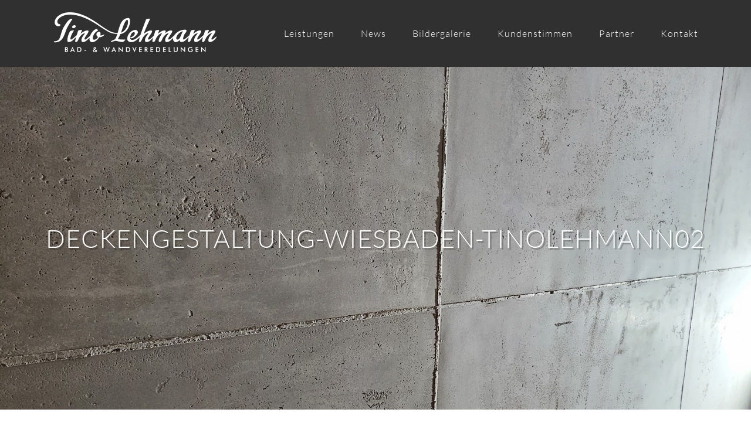

--- FILE ---
content_type: text/html; charset=UTF-8
request_url: https://www.bad-wandveredelungen.de/deckengestaltung-fugenlose-bad-wandveredelungen/deckengestaltung-wiesbaden-tinolehmann02/
body_size: 22436
content:
<!DOCTYPE html>
<html class="avada-html-layout-wide avada-html-header-position-top awb-scroll" lang="de" prefix="og: http://ogp.me/ns# fb: http://ogp.me/ns/fb#">
<head>
	<meta http-equiv="X-UA-Compatible" content="IE=edge" />
	<meta http-equiv="Content-Type" content="text/html; charset=utf-8"/>
	<meta name="viewport" content="width=device-width, initial-scale=1" />
	<meta name='robots' content='index, follow, max-image-preview:large, max-snippet:-1, max-video-preview:-1' />

	<!-- This site is optimized with the Yoast SEO plugin v26.5 - https://yoast.com/wordpress/plugins/seo/ -->
	<title>deckengestaltung-wiesbaden-tinolehmann02 - Fugenlose Bad- &amp; Wandveredelungen Tino Lehmann</title>
	<link rel="canonical" href="https://www.bad-wandveredelungen.de/deckengestaltung-fugenlose-bad-wandveredelungen/deckengestaltung-wiesbaden-tinolehmann02/" />
	<meta property="og:locale" content="de_DE" />
	<meta property="og:type" content="article" />
	<meta property="og:title" content="deckengestaltung-wiesbaden-tinolehmann02 - Fugenlose Bad- &amp; Wandveredelungen Tino Lehmann" />
	<meta property="og:description" content="deckengestaltung-wiesbaden-tinolehmann02" />
	<meta property="og:url" content="https://www.bad-wandveredelungen.de/deckengestaltung-fugenlose-bad-wandveredelungen/deckengestaltung-wiesbaden-tinolehmann02/" />
	<meta property="og:site_name" content="Fugenlose Bad- &amp; Wandveredelungen Tino Lehmann" />
	<meta property="article:publisher" content="https://www.facebook.com/BADWANDVEREDELUNGEN/" />
	<meta property="article:modified_time" content="2023-11-27T01:11:14+00:00" />
	<meta property="og:image" content="https://www.bad-wandveredelungen.de/deckengestaltung-fugenlose-bad-wandveredelungen/deckengestaltung-wiesbaden-tinolehmann02" />
	<meta property="og:image:width" content="864" />
	<meta property="og:image:height" content="648" />
	<meta property="og:image:type" content="image/jpeg" />
	<meta name="twitter:card" content="summary_large_image" />
	<script type="application/ld+json" class="yoast-schema-graph">{"@context":"https://schema.org","@graph":[{"@type":"WebPage","@id":"https://www.bad-wandveredelungen.de/deckengestaltung-fugenlose-bad-wandveredelungen/deckengestaltung-wiesbaden-tinolehmann02/","url":"https://www.bad-wandveredelungen.de/deckengestaltung-fugenlose-bad-wandveredelungen/deckengestaltung-wiesbaden-tinolehmann02/","name":"deckengestaltung-wiesbaden-tinolehmann02 - Fugenlose Bad- &amp; Wandveredelungen Tino Lehmann","isPartOf":{"@id":"https://www.bad-wandveredelungen.de/#website"},"primaryImageOfPage":{"@id":"https://www.bad-wandveredelungen.de/deckengestaltung-fugenlose-bad-wandveredelungen/deckengestaltung-wiesbaden-tinolehmann02/#primaryimage"},"image":{"@id":"https://www.bad-wandveredelungen.de/deckengestaltung-fugenlose-bad-wandveredelungen/deckengestaltung-wiesbaden-tinolehmann02/#primaryimage"},"thumbnailUrl":"https://www.bad-wandveredelungen.de/wp-content/uploads/2018/01/deckengestaltung-wiesbaden-tinolehmann02.jpg","datePublished":"2023-11-27T01:10:54+00:00","dateModified":"2023-11-27T01:11:14+00:00","breadcrumb":{"@id":"https://www.bad-wandveredelungen.de/deckengestaltung-fugenlose-bad-wandveredelungen/deckengestaltung-wiesbaden-tinolehmann02/#breadcrumb"},"inLanguage":"de","potentialAction":[{"@type":"ReadAction","target":["https://www.bad-wandveredelungen.de/deckengestaltung-fugenlose-bad-wandveredelungen/deckengestaltung-wiesbaden-tinolehmann02/"]}]},{"@type":"ImageObject","inLanguage":"de","@id":"https://www.bad-wandveredelungen.de/deckengestaltung-fugenlose-bad-wandveredelungen/deckengestaltung-wiesbaden-tinolehmann02/#primaryimage","url":"https://www.bad-wandveredelungen.de/wp-content/uploads/2018/01/deckengestaltung-wiesbaden-tinolehmann02.jpg","contentUrl":"https://www.bad-wandveredelungen.de/wp-content/uploads/2018/01/deckengestaltung-wiesbaden-tinolehmann02.jpg","width":864,"height":648,"caption":"deckengestaltung-wiesbaden-tinolehmann02"},{"@type":"BreadcrumbList","@id":"https://www.bad-wandveredelungen.de/deckengestaltung-fugenlose-bad-wandveredelungen/deckengestaltung-wiesbaden-tinolehmann02/#breadcrumb","itemListElement":[{"@type":"ListItem","position":1,"name":"Startseite","item":"https://www.bad-wandveredelungen.de/"},{"@type":"ListItem","position":2,"name":"Deckengestaltung","item":"https://www.bad-wandveredelungen.de/deckengestaltung-fugenlose-bad-wandveredelungen/"},{"@type":"ListItem","position":3,"name":"deckengestaltung-wiesbaden-tinolehmann02"}]},{"@type":"WebSite","@id":"https://www.bad-wandveredelungen.de/#website","url":"https://www.bad-wandveredelungen.de/","name":"Fugenlose Bad- & Wandveredelungen Tino Lehmann","description":"","publisher":{"@id":"https://www.bad-wandveredelungen.de/#organization"},"potentialAction":[{"@type":"SearchAction","target":{"@type":"EntryPoint","urlTemplate":"https://www.bad-wandveredelungen.de/?s={search_term_string}"},"query-input":{"@type":"PropertyValueSpecification","valueRequired":true,"valueName":"search_term_string"}}],"inLanguage":"de"},{"@type":"Organization","@id":"https://www.bad-wandveredelungen.de/#organization","name":"Fugenlose Bad- & Wandveredelungen Tino Lehmann","url":"https://www.bad-wandveredelungen.de/","logo":{"@type":"ImageObject","inLanguage":"de","@id":"https://www.bad-wandveredelungen.de/#/schema/logo/image/","url":"https://www.bad-wandveredelungen.de/wp-content/uploads/2018/06/Tino_Lehmann_Logo.jpg","contentUrl":"https://www.bad-wandveredelungen.de/wp-content/uploads/2018/06/Tino_Lehmann_Logo.jpg","width":326,"height":326,"caption":"Fugenlose Bad- & Wandveredelungen Tino Lehmann"},"image":{"@id":"https://www.bad-wandveredelungen.de/#/schema/logo/image/"},"sameAs":["https://www.facebook.com/BADWANDVEREDELUNGEN/","https://www.pinterest.de/badwandveredelungentinolehmann/"]}]}</script>
	<!-- / Yoast SEO plugin. -->


<link rel='dns-prefetch' href='//cdnjs.cloudflare.com' />
<link rel="alternate" type="application/rss+xml" title="Fugenlose Bad- &amp; Wandveredelungen Tino Lehmann &raquo; Feed" href="https://www.bad-wandveredelungen.de/feed/" />
<link rel="alternate" type="application/rss+xml" title="Fugenlose Bad- &amp; Wandveredelungen Tino Lehmann &raquo; Kommentar-Feed" href="https://www.bad-wandveredelungen.de/comments/feed/" />
		
		
		
				<link rel="alternate" title="oEmbed (JSON)" type="application/json+oembed" href="https://www.bad-wandveredelungen.de/wp-json/oembed/1.0/embed?url=https%3A%2F%2Fwww.bad-wandveredelungen.de%2Fdeckengestaltung-fugenlose-bad-wandveredelungen%2Fdeckengestaltung-wiesbaden-tinolehmann02%2F" />
<link rel="alternate" title="oEmbed (XML)" type="text/xml+oembed" href="https://www.bad-wandveredelungen.de/wp-json/oembed/1.0/embed?url=https%3A%2F%2Fwww.bad-wandveredelungen.de%2Fdeckengestaltung-fugenlose-bad-wandveredelungen%2Fdeckengestaltung-wiesbaden-tinolehmann02%2F&#038;format=xml" />
					<meta name="description" content="deckengestaltung-wiesbaden-tinolehmann02"/>
				
		<meta property="og:locale" content="de_DE"/>
		<meta property="og:type" content="article"/>
		<meta property="og:site_name" content="Fugenlose Bad- &amp; Wandveredelungen Tino Lehmann"/>
		<meta property="og:title" content="deckengestaltung-wiesbaden-tinolehmann02 - Fugenlose Bad- &amp; Wandveredelungen Tino Lehmann"/>
				<meta property="og:description" content="deckengestaltung-wiesbaden-tinolehmann02"/>
				<meta property="og:url" content="https://www.bad-wandveredelungen.de/deckengestaltung-fugenlose-bad-wandveredelungen/deckengestaltung-wiesbaden-tinolehmann02/"/>
													<meta property="article:modified_time" content="2023-11-27T01:11:14+01:00"/>
											<meta property="og:image" content="https://www.bad-wandveredelungen.de/wp-content/uploads/2017/10/logo.png"/>
		<meta property="og:image:width" content="280"/>
		<meta property="og:image:height" content="94"/>
		<meta property="og:image:type" content="image/png"/>
				<style id='wp-img-auto-sizes-contain-inline-css' type='text/css'>
img:is([sizes=auto i],[sizes^="auto," i]){contain-intrinsic-size:3000px 1500px}
/*# sourceURL=wp-img-auto-sizes-contain-inline-css */
</style>
<link rel='stylesheet' id='twb-open-sans-css' href='//www.bad-wandveredelungen.de/wp-content/uploads/omgf/twb-open-sans/twb-open-sans.css?ver=1666787782' type='text/css' media='all' />
<link rel='stylesheet' id='twbbwg-global-css' href='https://www.bad-wandveredelungen.de/wp-content/plugins/photo-gallery/booster/assets/css/global.css?ver=1.0.0' type='text/css' media='all' />
<style id='cf-frontend-style-inline-css' type='text/css'>
@font-face {
	font-family: 'Roboto';
	font-weight: 400;
	font-display: auto;
	font-fallback: Arial, Helvetica;
	src: url('https://www.bad-wandveredelungen.de/wp-content/uploads/2022/10/roboto-v30-latin-regular.woff2') format('woff2'),
		url('https://www.bad-wandveredelungen.de/wp-content/uploads/2022/10/roboto-v30-latin-regular.woff') format('woff'),
		url('https://www.bad-wandveredelungen.de/wp-content/uploads/2022/10/roboto-v30-latin-regular.ttf') format('truetype'),
		url('https://www.bad-wandveredelungen.de/wp-content/uploads/2022/10/roboto-v30-latin-regular.eot?#iefix') format('embedded-opentype'),
		url('https://www.bad-wandveredelungen.de/wp-content/uploads/2022/10/roboto-v30-latin-regular.svg') format('svg');
}
@font-face {
	font-family: 'Roboto';
	font-weight: 400;
	font-display: auto;
	font-fallback: Arial, Helvetica;
	src: url('https://www.bad-wandveredelungen.de/wp-content/uploads/2022/10/roboto-v30-latin-regular.woff2') format('woff2'),
		url('https://www.bad-wandveredelungen.de/wp-content/uploads/2022/10/roboto-v30-latin-regular.woff') format('woff'),
		url('https://www.bad-wandveredelungen.de/wp-content/uploads/2022/10/roboto-v30-latin-regular.ttf') format('truetype'),
		url('https://www.bad-wandveredelungen.de/wp-content/uploads/2022/10/roboto-v30-latin-regular.eot?#iefix') format('embedded-opentype'),
		url('https://www.bad-wandveredelungen.de/wp-content/uploads/2022/10/roboto-v30-latin-regular.svg') format('svg');
}
/*# sourceURL=cf-frontend-style-inline-css */
</style>
<style id='wp-emoji-styles-inline-css' type='text/css'>

	img.wp-smiley, img.emoji {
		display: inline !important;
		border: none !important;
		box-shadow: none !important;
		height: 1em !important;
		width: 1em !important;
		margin: 0 0.07em !important;
		vertical-align: -0.1em !important;
		background: none !important;
		padding: 0 !important;
	}
/*# sourceURL=wp-emoji-styles-inline-css */
</style>
<link rel='stylesheet' id='bwg_fonts-css' href='https://www.bad-wandveredelungen.de/wp-content/plugins/photo-gallery/css/bwg-fonts/fonts.css?ver=0.0.1' type='text/css' media='all' />
<link rel='stylesheet' id='sumoselect-css' href='https://www.bad-wandveredelungen.de/wp-content/plugins/photo-gallery/css/sumoselect.min.css?ver=3.4.6' type='text/css' media='all' />
<link rel='stylesheet' id='mCustomScrollbar-css' href='https://www.bad-wandveredelungen.de/wp-content/plugins/photo-gallery/css/jquery.mCustomScrollbar.min.css?ver=3.1.5' type='text/css' media='all' />
<link rel='stylesheet' id='bwg_frontend-css' href='https://www.bad-wandveredelungen.de/wp-content/plugins/photo-gallery/css/styles.min.css?ver=1.8.35' type='text/css' media='all' />
<style id='wp-block-button-inline-css' type='text/css'>
.wp-block-button__link{align-content:center;box-sizing:border-box;cursor:pointer;display:inline-block;height:100%;text-align:center;word-break:break-word}.wp-block-button__link.aligncenter{text-align:center}.wp-block-button__link.alignright{text-align:right}:where(.wp-block-button__link){border-radius:9999px;box-shadow:none;padding:calc(.667em + 2px) calc(1.333em + 2px);text-decoration:none}.wp-block-button[style*=text-decoration] .wp-block-button__link{text-decoration:inherit}.wp-block-buttons>.wp-block-button.has-custom-width{max-width:none}.wp-block-buttons>.wp-block-button.has-custom-width .wp-block-button__link{width:100%}.wp-block-buttons>.wp-block-button.has-custom-font-size .wp-block-button__link{font-size:inherit}.wp-block-buttons>.wp-block-button.wp-block-button__width-25{width:calc(25% - var(--wp--style--block-gap, .5em)*.75)}.wp-block-buttons>.wp-block-button.wp-block-button__width-50{width:calc(50% - var(--wp--style--block-gap, .5em)*.5)}.wp-block-buttons>.wp-block-button.wp-block-button__width-75{width:calc(75% - var(--wp--style--block-gap, .5em)*.25)}.wp-block-buttons>.wp-block-button.wp-block-button__width-100{flex-basis:100%;width:100%}.wp-block-buttons.is-vertical>.wp-block-button.wp-block-button__width-25{width:25%}.wp-block-buttons.is-vertical>.wp-block-button.wp-block-button__width-50{width:50%}.wp-block-buttons.is-vertical>.wp-block-button.wp-block-button__width-75{width:75%}.wp-block-button.is-style-squared,.wp-block-button__link.wp-block-button.is-style-squared{border-radius:0}.wp-block-button.no-border-radius,.wp-block-button__link.no-border-radius{border-radius:0!important}:root :where(.wp-block-button .wp-block-button__link.is-style-outline),:root :where(.wp-block-button.is-style-outline>.wp-block-button__link){border:2px solid;padding:.667em 1.333em}:root :where(.wp-block-button .wp-block-button__link.is-style-outline:not(.has-text-color)),:root :where(.wp-block-button.is-style-outline>.wp-block-button__link:not(.has-text-color)){color:currentColor}:root :where(.wp-block-button .wp-block-button__link.is-style-outline:not(.has-background)),:root :where(.wp-block-button.is-style-outline>.wp-block-button__link:not(.has-background)){background-color:initial;background-image:none}
/*# sourceURL=https://www.bad-wandveredelungen.de/wp-includes/blocks/button/style.min.css */
</style>
<style id='wp-block-search-inline-css' type='text/css'>
.wp-block-search__button{margin-left:10px;word-break:normal}.wp-block-search__button.has-icon{line-height:0}.wp-block-search__button svg{height:1.25em;min-height:24px;min-width:24px;width:1.25em;fill:currentColor;vertical-align:text-bottom}:where(.wp-block-search__button){border:1px solid #ccc;padding:6px 10px}.wp-block-search__inside-wrapper{display:flex;flex:auto;flex-wrap:nowrap;max-width:100%}.wp-block-search__label{width:100%}.wp-block-search.wp-block-search__button-only .wp-block-search__button{box-sizing:border-box;display:flex;flex-shrink:0;justify-content:center;margin-left:0;max-width:100%}.wp-block-search.wp-block-search__button-only .wp-block-search__inside-wrapper{min-width:0!important;transition-property:width}.wp-block-search.wp-block-search__button-only .wp-block-search__input{flex-basis:100%;transition-duration:.3s}.wp-block-search.wp-block-search__button-only.wp-block-search__searchfield-hidden,.wp-block-search.wp-block-search__button-only.wp-block-search__searchfield-hidden .wp-block-search__inside-wrapper{overflow:hidden}.wp-block-search.wp-block-search__button-only.wp-block-search__searchfield-hidden .wp-block-search__input{border-left-width:0!important;border-right-width:0!important;flex-basis:0;flex-grow:0;margin:0;min-width:0!important;padding-left:0!important;padding-right:0!important;width:0!important}:where(.wp-block-search__input){appearance:none;border:1px solid #949494;flex-grow:1;font-family:inherit;font-size:inherit;font-style:inherit;font-weight:inherit;letter-spacing:inherit;line-height:inherit;margin-left:0;margin-right:0;min-width:3rem;padding:8px;text-decoration:unset!important;text-transform:inherit}:where(.wp-block-search__button-inside .wp-block-search__inside-wrapper){background-color:#fff;border:1px solid #949494;box-sizing:border-box;padding:4px}:where(.wp-block-search__button-inside .wp-block-search__inside-wrapper) .wp-block-search__input{border:none;border-radius:0;padding:0 4px}:where(.wp-block-search__button-inside .wp-block-search__inside-wrapper) .wp-block-search__input:focus{outline:none}:where(.wp-block-search__button-inside .wp-block-search__inside-wrapper) :where(.wp-block-search__button){padding:4px 8px}.wp-block-search.aligncenter .wp-block-search__inside-wrapper{margin:auto}.wp-block[data-align=right] .wp-block-search.wp-block-search__button-only .wp-block-search__inside-wrapper{float:right}
/*# sourceURL=https://www.bad-wandveredelungen.de/wp-includes/blocks/search/style.min.css */
</style>
<link rel='stylesheet' id='site-reviews-css' href='https://www.bad-wandveredelungen.de/wp-content/plugins/site-reviews/assets/styles/default.css?ver=7.2.13' type='text/css' media='all' />
<style id='site-reviews-inline-css' type='text/css'>
:root{--glsr-star-empty:url(https://www.bad-wandveredelungen.de/wp-content/plugins/site-reviews/assets/images/stars/default/star-empty.svg);--glsr-star-error:url(https://www.bad-wandveredelungen.de/wp-content/plugins/site-reviews/assets/images/stars/default/star-error.svg);--glsr-star-full:url(https://www.bad-wandveredelungen.de/wp-content/plugins/site-reviews/assets/images/stars/default/star-full.svg);--glsr-star-half:url(https://www.bad-wandveredelungen.de/wp-content/plugins/site-reviews/assets/images/stars/default/star-half.svg)}

/*# sourceURL=site-reviews-inline-css */
</style>
<link rel='stylesheet' id='fusion-dynamic-css-css' href='https://www.bad-wandveredelungen.de/wp-content/uploads/fusion-styles/37baad0082d7a1f94455a1366e7f8e49.min.css?ver=3.14' type='text/css' media='all' />
<script type="text/javascript" src="https://www.bad-wandveredelungen.de/wp-includes/js/jquery/jquery.min.js?ver=3.7.1" id="jquery-core-js"></script>
<script type="text/javascript" src="https://www.bad-wandveredelungen.de/wp-includes/js/jquery/jquery-migrate.min.js?ver=3.4.1" id="jquery-migrate-js"></script>
<script type="text/javascript" src="https://www.bad-wandveredelungen.de/wp-content/plugins/photo-gallery/booster/assets/js/circle-progress.js?ver=1.2.2" id="twbbwg-circle-js"></script>
<script type="text/javascript" id="twbbwg-global-js-extra">
/* <![CDATA[ */
var twb = {"nonce":"36fd27d414","ajax_url":"https://www.bad-wandveredelungen.de/wp-admin/admin-ajax.php","plugin_url":"https://www.bad-wandveredelungen.de/wp-content/plugins/photo-gallery/booster","href":"https://www.bad-wandveredelungen.de/wp-admin/admin.php?page=twbbwg_photo-gallery"};
var twb = {"nonce":"36fd27d414","ajax_url":"https://www.bad-wandveredelungen.de/wp-admin/admin-ajax.php","plugin_url":"https://www.bad-wandveredelungen.de/wp-content/plugins/photo-gallery/booster","href":"https://www.bad-wandveredelungen.de/wp-admin/admin.php?page=twbbwg_photo-gallery"};
//# sourceURL=twbbwg-global-js-extra
/* ]]> */
</script>
<script type="text/javascript" src="https://www.bad-wandveredelungen.de/wp-content/plugins/photo-gallery/booster/assets/js/global.js?ver=1.0.0" id="twbbwg-global-js"></script>
<script type="text/javascript" src="https://www.bad-wandveredelungen.de/wp-content/plugins/photo-gallery/js/jquery.sumoselect.min.js?ver=3.4.6" id="sumoselect-js"></script>
<script type="text/javascript" src="https://www.bad-wandveredelungen.de/wp-content/plugins/photo-gallery/js/tocca.min.js?ver=2.0.9" id="bwg_mobile-js"></script>
<script type="text/javascript" src="https://www.bad-wandveredelungen.de/wp-content/plugins/photo-gallery/js/jquery.mCustomScrollbar.concat.min.js?ver=3.1.5" id="mCustomScrollbar-js"></script>
<script type="text/javascript" src="https://www.bad-wandveredelungen.de/wp-content/plugins/photo-gallery/js/jquery.fullscreen.min.js?ver=0.6.0" id="jquery-fullscreen-js"></script>
<script type="text/javascript" id="bwg_frontend-js-extra">
/* <![CDATA[ */
var bwg_objectsL10n = {"bwg_field_required":"Feld ist erforderlich.","bwg_mail_validation":"Dies ist keine g\u00fcltige E-Mail-Adresse.","bwg_search_result":"Es gibt keine Bilder, die deiner Suche entsprechen.","bwg_select_tag":"Select Tag","bwg_order_by":"Order By","bwg_search":"Suchen","bwg_show_ecommerce":"Show Ecommerce","bwg_hide_ecommerce":"Hide Ecommerce","bwg_show_comments":"Kommentare anzeigen","bwg_hide_comments":"Kommentare ausblenden","bwg_restore":"Wiederherstellen","bwg_maximize":"Maximieren","bwg_fullscreen":"Vollbild","bwg_exit_fullscreen":"Vollbild verlassen","bwg_search_tag":"SEARCH...","bwg_tag_no_match":"No tags found","bwg_all_tags_selected":"All tags selected","bwg_tags_selected":"tags selected","play":"Wiedergeben","pause":"Pause","is_pro":"","bwg_play":"Wiedergeben","bwg_pause":"Pause","bwg_hide_info":"Info ausblenden","bwg_show_info":"Info anzeigen","bwg_hide_rating":"Hide rating","bwg_show_rating":"Show rating","ok":"Ok","cancel":"Cancel","select_all":"Select all","lazy_load":"0","lazy_loader":"https://www.bad-wandveredelungen.de/wp-content/plugins/photo-gallery/images/ajax_loader.png","front_ajax":"0","bwg_tag_see_all":"see all tags","bwg_tag_see_less":"see less tags"};
//# sourceURL=bwg_frontend-js-extra
/* ]]> */
</script>
<script type="text/javascript" src="https://www.bad-wandveredelungen.de/wp-content/plugins/photo-gallery/js/scripts.min.js?ver=1.8.35" id="bwg_frontend-js"></script>
<script type="text/javascript" src="//www.bad-wandveredelungen.de/wp-content/plugins/revslider/sr6/assets/js/rbtools.min.js?ver=6.7.38" async id="tp-tools-js"></script>
<script type="text/javascript" src="//www.bad-wandveredelungen.de/wp-content/plugins/revslider/sr6/assets/js/rs6.min.js?ver=6.7.38" async id="revmin-js"></script>
<script type="text/javascript" src="//cdnjs.cloudflare.com/ajax/libs/jquery-easing/1.4.1/jquery.easing.min.js?ver=6.9" id="jquery-easing-js"></script>
<link rel="https://api.w.org/" href="https://www.bad-wandveredelungen.de/wp-json/" /><link rel="alternate" title="JSON" type="application/json" href="https://www.bad-wandveredelungen.de/wp-json/wp/v2/media/3627" /><link rel="EditURI" type="application/rsd+xml" title="RSD" href="https://www.bad-wandveredelungen.de/xmlrpc.php?rsd" />
<meta name="generator" content="WordPress 6.9" />
<link rel='shortlink' href='https://www.bad-wandveredelungen.de/?p=3627' />
<meta name="p:domain_verify" content="ae5ce765c95c7ae50124cc7b59f8f908"/><meta name="ti-site-data" content="[base64]" /><style type="text/css" id="css-fb-visibility">@media screen and (max-width: 640px){.fusion-no-small-visibility{display:none !important;}body .sm-text-align-center{text-align:center !important;}body .sm-text-align-left{text-align:left !important;}body .sm-text-align-right{text-align:right !important;}body .sm-text-align-justify{text-align:justify !important;}body .sm-flex-align-center{justify-content:center !important;}body .sm-flex-align-flex-start{justify-content:flex-start !important;}body .sm-flex-align-flex-end{justify-content:flex-end !important;}body .sm-mx-auto{margin-left:auto !important;margin-right:auto !important;}body .sm-ml-auto{margin-left:auto !important;}body .sm-mr-auto{margin-right:auto !important;}body .fusion-absolute-position-small{position:absolute;top:auto;width:100%;}.awb-sticky.awb-sticky-small{ position: sticky; top: var(--awb-sticky-offset,0); }}@media screen and (min-width: 641px) and (max-width: 1024px){.fusion-no-medium-visibility{display:none !important;}body .md-text-align-center{text-align:center !important;}body .md-text-align-left{text-align:left !important;}body .md-text-align-right{text-align:right !important;}body .md-text-align-justify{text-align:justify !important;}body .md-flex-align-center{justify-content:center !important;}body .md-flex-align-flex-start{justify-content:flex-start !important;}body .md-flex-align-flex-end{justify-content:flex-end !important;}body .md-mx-auto{margin-left:auto !important;margin-right:auto !important;}body .md-ml-auto{margin-left:auto !important;}body .md-mr-auto{margin-right:auto !important;}body .fusion-absolute-position-medium{position:absolute;top:auto;width:100%;}.awb-sticky.awb-sticky-medium{ position: sticky; top: var(--awb-sticky-offset,0); }}@media screen and (min-width: 1025px){.fusion-no-large-visibility{display:none !important;}body .lg-text-align-center{text-align:center !important;}body .lg-text-align-left{text-align:left !important;}body .lg-text-align-right{text-align:right !important;}body .lg-text-align-justify{text-align:justify !important;}body .lg-flex-align-center{justify-content:center !important;}body .lg-flex-align-flex-start{justify-content:flex-start !important;}body .lg-flex-align-flex-end{justify-content:flex-end !important;}body .lg-mx-auto{margin-left:auto !important;margin-right:auto !important;}body .lg-ml-auto{margin-left:auto !important;}body .lg-mr-auto{margin-right:auto !important;}body .fusion-absolute-position-large{position:absolute;top:auto;width:100%;}.awb-sticky.awb-sticky-large{ position: sticky; top: var(--awb-sticky-offset,0); }}</style><meta name="generator" content="Powered by Slider Revolution 6.7.38 - responsive, Mobile-Friendly Slider Plugin for WordPress with comfortable drag and drop interface." />
<script>function setREVStartSize(e){
			//window.requestAnimationFrame(function() {
				window.RSIW = window.RSIW===undefined ? window.innerWidth : window.RSIW;
				window.RSIH = window.RSIH===undefined ? window.innerHeight : window.RSIH;
				try {
					var pw = document.getElementById(e.c).parentNode.offsetWidth,
						newh;
					pw = pw===0 || isNaN(pw) || (e.l=="fullwidth" || e.layout=="fullwidth") ? window.RSIW : pw;
					e.tabw = e.tabw===undefined ? 0 : parseInt(e.tabw);
					e.thumbw = e.thumbw===undefined ? 0 : parseInt(e.thumbw);
					e.tabh = e.tabh===undefined ? 0 : parseInt(e.tabh);
					e.thumbh = e.thumbh===undefined ? 0 : parseInt(e.thumbh);
					e.tabhide = e.tabhide===undefined ? 0 : parseInt(e.tabhide);
					e.thumbhide = e.thumbhide===undefined ? 0 : parseInt(e.thumbhide);
					e.mh = e.mh===undefined || e.mh=="" || e.mh==="auto" ? 0 : parseInt(e.mh,0);
					if(e.layout==="fullscreen" || e.l==="fullscreen")
						newh = Math.max(e.mh,window.RSIH);
					else{
						e.gw = Array.isArray(e.gw) ? e.gw : [e.gw];
						for (var i in e.rl) if (e.gw[i]===undefined || e.gw[i]===0) e.gw[i] = e.gw[i-1];
						e.gh = e.el===undefined || e.el==="" || (Array.isArray(e.el) && e.el.length==0)? e.gh : e.el;
						e.gh = Array.isArray(e.gh) ? e.gh : [e.gh];
						for (var i in e.rl) if (e.gh[i]===undefined || e.gh[i]===0) e.gh[i] = e.gh[i-1];
											
						var nl = new Array(e.rl.length),
							ix = 0,
							sl;
						e.tabw = e.tabhide>=pw ? 0 : e.tabw;
						e.thumbw = e.thumbhide>=pw ? 0 : e.thumbw;
						e.tabh = e.tabhide>=pw ? 0 : e.tabh;
						e.thumbh = e.thumbhide>=pw ? 0 : e.thumbh;
						for (var i in e.rl) nl[i] = e.rl[i]<window.RSIW ? 0 : e.rl[i];
						sl = nl[0];
						for (var i in nl) if (sl>nl[i] && nl[i]>0) { sl = nl[i]; ix=i;}
						var m = pw>(e.gw[ix]+e.tabw+e.thumbw) ? 1 : (pw-(e.tabw+e.thumbw)) / (e.gw[ix]);
						newh =  (e.gh[ix] * m) + (e.tabh + e.thumbh);
					}
					var el = document.getElementById(e.c);
					if (el!==null && el) el.style.height = newh+"px";
					el = document.getElementById(e.c+"_wrapper");
					if (el!==null && el) {
						el.style.height = newh+"px";
						el.style.display = "block";
					}
				} catch(e){
					console.log("Failure at Presize of Slider:" + e)
				}
			//});
		  };</script>
		<script type="text/javascript">
			var doc = document.documentElement;
			doc.setAttribute( 'data-useragent', navigator.userAgent );
		</script>
		<!-- Google Tag Manager -->
<script>(function(w,d,s,l,i){w[l]=w[l]||[];w[l].push({'gtm.start':
new Date().getTime(),event:'gtm.js'});var f=d.getElementsByTagName(s)[0],
j=d.createElement(s),dl=l!='dataLayer'?'&l='+l:'';j.async=true;j.src=
'https://www.googletagmanager.com/gtm.js?id='+i+dl;f.parentNode.insertBefore(j,f);
})(window,document,'script','dataLayer','GTM-TN754TP');</script>
<!-- End Google Tag Manager -->
	<meta name="msvalidate.01" content="E927F7E9CCF1BBE916DAE09CBD33E1B2" /><style id='global-styles-inline-css' type='text/css'>
:root{--wp--preset--aspect-ratio--square: 1;--wp--preset--aspect-ratio--4-3: 4/3;--wp--preset--aspect-ratio--3-4: 3/4;--wp--preset--aspect-ratio--3-2: 3/2;--wp--preset--aspect-ratio--2-3: 2/3;--wp--preset--aspect-ratio--16-9: 16/9;--wp--preset--aspect-ratio--9-16: 9/16;--wp--preset--color--black: #000000;--wp--preset--color--cyan-bluish-gray: #abb8c3;--wp--preset--color--white: #ffffff;--wp--preset--color--pale-pink: #f78da7;--wp--preset--color--vivid-red: #cf2e2e;--wp--preset--color--luminous-vivid-orange: #ff6900;--wp--preset--color--luminous-vivid-amber: #fcb900;--wp--preset--color--light-green-cyan: #7bdcb5;--wp--preset--color--vivid-green-cyan: #00d084;--wp--preset--color--pale-cyan-blue: #8ed1fc;--wp--preset--color--vivid-cyan-blue: #0693e3;--wp--preset--color--vivid-purple: #9b51e0;--wp--preset--color--awb-color-1: rgba(255,255,255,1);--wp--preset--color--awb-color-2: rgba(246,246,246,1);--wp--preset--color--awb-color-3: rgba(235,234,234,1);--wp--preset--color--awb-color-4: rgba(224,222,222,1);--wp--preset--color--awb-color-5: rgba(207,144,45,1);--wp--preset--color--awb-color-6: rgba(116,116,116,1);--wp--preset--color--awb-color-7: rgba(51,51,51,1);--wp--preset--color--awb-color-8: rgba(48,48,48,1);--wp--preset--color--awb-color-custom-10: rgba(249,249,249,1);--wp--preset--color--awb-color-custom-11: rgba(163,163,163,1);--wp--preset--color--awb-color-custom-12: rgba(0,0,0,1);--wp--preset--color--awb-color-custom-13: rgba(248,248,248,1);--wp--preset--color--awb-color-custom-14: rgba(66,66,66,1);--wp--preset--color--awb-color-custom-15: rgba(229,229,229,1);--wp--preset--color--awb-color-custom-16: rgba(54,56,57,1);--wp--preset--color--awb-color-custom-17: rgba(221,221,221,1);--wp--preset--color--awb-color-custom-18: rgba(232,232,232,1);--wp--preset--gradient--vivid-cyan-blue-to-vivid-purple: linear-gradient(135deg,rgb(6,147,227) 0%,rgb(155,81,224) 100%);--wp--preset--gradient--light-green-cyan-to-vivid-green-cyan: linear-gradient(135deg,rgb(122,220,180) 0%,rgb(0,208,130) 100%);--wp--preset--gradient--luminous-vivid-amber-to-luminous-vivid-orange: linear-gradient(135deg,rgb(252,185,0) 0%,rgb(255,105,0) 100%);--wp--preset--gradient--luminous-vivid-orange-to-vivid-red: linear-gradient(135deg,rgb(255,105,0) 0%,rgb(207,46,46) 100%);--wp--preset--gradient--very-light-gray-to-cyan-bluish-gray: linear-gradient(135deg,rgb(238,238,238) 0%,rgb(169,184,195) 100%);--wp--preset--gradient--cool-to-warm-spectrum: linear-gradient(135deg,rgb(74,234,220) 0%,rgb(151,120,209) 20%,rgb(207,42,186) 40%,rgb(238,44,130) 60%,rgb(251,105,98) 80%,rgb(254,248,76) 100%);--wp--preset--gradient--blush-light-purple: linear-gradient(135deg,rgb(255,206,236) 0%,rgb(152,150,240) 100%);--wp--preset--gradient--blush-bordeaux: linear-gradient(135deg,rgb(254,205,165) 0%,rgb(254,45,45) 50%,rgb(107,0,62) 100%);--wp--preset--gradient--luminous-dusk: linear-gradient(135deg,rgb(255,203,112) 0%,rgb(199,81,192) 50%,rgb(65,88,208) 100%);--wp--preset--gradient--pale-ocean: linear-gradient(135deg,rgb(255,245,203) 0%,rgb(182,227,212) 50%,rgb(51,167,181) 100%);--wp--preset--gradient--electric-grass: linear-gradient(135deg,rgb(202,248,128) 0%,rgb(113,206,126) 100%);--wp--preset--gradient--midnight: linear-gradient(135deg,rgb(2,3,129) 0%,rgb(40,116,252) 100%);--wp--preset--font-size--small: 12px;--wp--preset--font-size--medium: 20px;--wp--preset--font-size--large: 24px;--wp--preset--font-size--x-large: 42px;--wp--preset--font-size--normal: 16px;--wp--preset--font-size--xlarge: 32px;--wp--preset--font-size--huge: 48px;--wp--preset--spacing--20: 0.44rem;--wp--preset--spacing--30: 0.67rem;--wp--preset--spacing--40: 1rem;--wp--preset--spacing--50: 1.5rem;--wp--preset--spacing--60: 2.25rem;--wp--preset--spacing--70: 3.38rem;--wp--preset--spacing--80: 5.06rem;--wp--preset--shadow--natural: 6px 6px 9px rgba(0, 0, 0, 0.2);--wp--preset--shadow--deep: 12px 12px 50px rgba(0, 0, 0, 0.4);--wp--preset--shadow--sharp: 6px 6px 0px rgba(0, 0, 0, 0.2);--wp--preset--shadow--outlined: 6px 6px 0px -3px rgb(255, 255, 255), 6px 6px rgb(0, 0, 0);--wp--preset--shadow--crisp: 6px 6px 0px rgb(0, 0, 0);}:where(.is-layout-flex){gap: 0.5em;}:where(.is-layout-grid){gap: 0.5em;}body .is-layout-flex{display: flex;}.is-layout-flex{flex-wrap: wrap;align-items: center;}.is-layout-flex > :is(*, div){margin: 0;}body .is-layout-grid{display: grid;}.is-layout-grid > :is(*, div){margin: 0;}:where(.wp-block-columns.is-layout-flex){gap: 2em;}:where(.wp-block-columns.is-layout-grid){gap: 2em;}:where(.wp-block-post-template.is-layout-flex){gap: 1.25em;}:where(.wp-block-post-template.is-layout-grid){gap: 1.25em;}.has-black-color{color: var(--wp--preset--color--black) !important;}.has-cyan-bluish-gray-color{color: var(--wp--preset--color--cyan-bluish-gray) !important;}.has-white-color{color: var(--wp--preset--color--white) !important;}.has-pale-pink-color{color: var(--wp--preset--color--pale-pink) !important;}.has-vivid-red-color{color: var(--wp--preset--color--vivid-red) !important;}.has-luminous-vivid-orange-color{color: var(--wp--preset--color--luminous-vivid-orange) !important;}.has-luminous-vivid-amber-color{color: var(--wp--preset--color--luminous-vivid-amber) !important;}.has-light-green-cyan-color{color: var(--wp--preset--color--light-green-cyan) !important;}.has-vivid-green-cyan-color{color: var(--wp--preset--color--vivid-green-cyan) !important;}.has-pale-cyan-blue-color{color: var(--wp--preset--color--pale-cyan-blue) !important;}.has-vivid-cyan-blue-color{color: var(--wp--preset--color--vivid-cyan-blue) !important;}.has-vivid-purple-color{color: var(--wp--preset--color--vivid-purple) !important;}.has-black-background-color{background-color: var(--wp--preset--color--black) !important;}.has-cyan-bluish-gray-background-color{background-color: var(--wp--preset--color--cyan-bluish-gray) !important;}.has-white-background-color{background-color: var(--wp--preset--color--white) !important;}.has-pale-pink-background-color{background-color: var(--wp--preset--color--pale-pink) !important;}.has-vivid-red-background-color{background-color: var(--wp--preset--color--vivid-red) !important;}.has-luminous-vivid-orange-background-color{background-color: var(--wp--preset--color--luminous-vivid-orange) !important;}.has-luminous-vivid-amber-background-color{background-color: var(--wp--preset--color--luminous-vivid-amber) !important;}.has-light-green-cyan-background-color{background-color: var(--wp--preset--color--light-green-cyan) !important;}.has-vivid-green-cyan-background-color{background-color: var(--wp--preset--color--vivid-green-cyan) !important;}.has-pale-cyan-blue-background-color{background-color: var(--wp--preset--color--pale-cyan-blue) !important;}.has-vivid-cyan-blue-background-color{background-color: var(--wp--preset--color--vivid-cyan-blue) !important;}.has-vivid-purple-background-color{background-color: var(--wp--preset--color--vivid-purple) !important;}.has-black-border-color{border-color: var(--wp--preset--color--black) !important;}.has-cyan-bluish-gray-border-color{border-color: var(--wp--preset--color--cyan-bluish-gray) !important;}.has-white-border-color{border-color: var(--wp--preset--color--white) !important;}.has-pale-pink-border-color{border-color: var(--wp--preset--color--pale-pink) !important;}.has-vivid-red-border-color{border-color: var(--wp--preset--color--vivid-red) !important;}.has-luminous-vivid-orange-border-color{border-color: var(--wp--preset--color--luminous-vivid-orange) !important;}.has-luminous-vivid-amber-border-color{border-color: var(--wp--preset--color--luminous-vivid-amber) !important;}.has-light-green-cyan-border-color{border-color: var(--wp--preset--color--light-green-cyan) !important;}.has-vivid-green-cyan-border-color{border-color: var(--wp--preset--color--vivid-green-cyan) !important;}.has-pale-cyan-blue-border-color{border-color: var(--wp--preset--color--pale-cyan-blue) !important;}.has-vivid-cyan-blue-border-color{border-color: var(--wp--preset--color--vivid-cyan-blue) !important;}.has-vivid-purple-border-color{border-color: var(--wp--preset--color--vivid-purple) !important;}.has-vivid-cyan-blue-to-vivid-purple-gradient-background{background: var(--wp--preset--gradient--vivid-cyan-blue-to-vivid-purple) !important;}.has-light-green-cyan-to-vivid-green-cyan-gradient-background{background: var(--wp--preset--gradient--light-green-cyan-to-vivid-green-cyan) !important;}.has-luminous-vivid-amber-to-luminous-vivid-orange-gradient-background{background: var(--wp--preset--gradient--luminous-vivid-amber-to-luminous-vivid-orange) !important;}.has-luminous-vivid-orange-to-vivid-red-gradient-background{background: var(--wp--preset--gradient--luminous-vivid-orange-to-vivid-red) !important;}.has-very-light-gray-to-cyan-bluish-gray-gradient-background{background: var(--wp--preset--gradient--very-light-gray-to-cyan-bluish-gray) !important;}.has-cool-to-warm-spectrum-gradient-background{background: var(--wp--preset--gradient--cool-to-warm-spectrum) !important;}.has-blush-light-purple-gradient-background{background: var(--wp--preset--gradient--blush-light-purple) !important;}.has-blush-bordeaux-gradient-background{background: var(--wp--preset--gradient--blush-bordeaux) !important;}.has-luminous-dusk-gradient-background{background: var(--wp--preset--gradient--luminous-dusk) !important;}.has-pale-ocean-gradient-background{background: var(--wp--preset--gradient--pale-ocean) !important;}.has-electric-grass-gradient-background{background: var(--wp--preset--gradient--electric-grass) !important;}.has-midnight-gradient-background{background: var(--wp--preset--gradient--midnight) !important;}.has-small-font-size{font-size: var(--wp--preset--font-size--small) !important;}.has-medium-font-size{font-size: var(--wp--preset--font-size--medium) !important;}.has-large-font-size{font-size: var(--wp--preset--font-size--large) !important;}.has-x-large-font-size{font-size: var(--wp--preset--font-size--x-large) !important;}
/*# sourceURL=global-styles-inline-css */
</style>
<link rel='stylesheet' id='basecss-css' href='https://www.bad-wandveredelungen.de/wp-content/plugins/eu-cookie-law/css/style.css?ver=6.9' type='text/css' media='all' />
<style id='wp-block-library-inline-css' type='text/css'>
:root{--wp-block-synced-color:#7a00df;--wp-block-synced-color--rgb:122,0,223;--wp-bound-block-color:var(--wp-block-synced-color);--wp-editor-canvas-background:#ddd;--wp-admin-theme-color:#007cba;--wp-admin-theme-color--rgb:0,124,186;--wp-admin-theme-color-darker-10:#006ba1;--wp-admin-theme-color-darker-10--rgb:0,107,160.5;--wp-admin-theme-color-darker-20:#005a87;--wp-admin-theme-color-darker-20--rgb:0,90,135;--wp-admin-border-width-focus:2px}@media (min-resolution:192dpi){:root{--wp-admin-border-width-focus:1.5px}}.wp-element-button{cursor:pointer}:root .has-very-light-gray-background-color{background-color:#eee}:root .has-very-dark-gray-background-color{background-color:#313131}:root .has-very-light-gray-color{color:#eee}:root .has-very-dark-gray-color{color:#313131}:root .has-vivid-green-cyan-to-vivid-cyan-blue-gradient-background{background:linear-gradient(135deg,#00d084,#0693e3)}:root .has-purple-crush-gradient-background{background:linear-gradient(135deg,#34e2e4,#4721fb 50%,#ab1dfe)}:root .has-hazy-dawn-gradient-background{background:linear-gradient(135deg,#faaca8,#dad0ec)}:root .has-subdued-olive-gradient-background{background:linear-gradient(135deg,#fafae1,#67a671)}:root .has-atomic-cream-gradient-background{background:linear-gradient(135deg,#fdd79a,#004a59)}:root .has-nightshade-gradient-background{background:linear-gradient(135deg,#330968,#31cdcf)}:root .has-midnight-gradient-background{background:linear-gradient(135deg,#020381,#2874fc)}:root{--wp--preset--font-size--normal:16px;--wp--preset--font-size--huge:42px}.has-regular-font-size{font-size:1em}.has-larger-font-size{font-size:2.625em}.has-normal-font-size{font-size:var(--wp--preset--font-size--normal)}.has-huge-font-size{font-size:var(--wp--preset--font-size--huge)}.has-text-align-center{text-align:center}.has-text-align-left{text-align:left}.has-text-align-right{text-align:right}.has-fit-text{white-space:nowrap!important}#end-resizable-editor-section{display:none}.aligncenter{clear:both}.items-justified-left{justify-content:flex-start}.items-justified-center{justify-content:center}.items-justified-right{justify-content:flex-end}.items-justified-space-between{justify-content:space-between}.screen-reader-text{border:0;clip-path:inset(50%);height:1px;margin:-1px;overflow:hidden;padding:0;position:absolute;width:1px;word-wrap:normal!important}.screen-reader-text:focus{background-color:#ddd;clip-path:none;color:#444;display:block;font-size:1em;height:auto;left:5px;line-height:normal;padding:15px 23px 14px;text-decoration:none;top:5px;width:auto;z-index:100000}html :where(.has-border-color){border-style:solid}html :where([style*=border-top-color]){border-top-style:solid}html :where([style*=border-right-color]){border-right-style:solid}html :where([style*=border-bottom-color]){border-bottom-style:solid}html :where([style*=border-left-color]){border-left-style:solid}html :where([style*=border-width]){border-style:solid}html :where([style*=border-top-width]){border-top-style:solid}html :where([style*=border-right-width]){border-right-style:solid}html :where([style*=border-bottom-width]){border-bottom-style:solid}html :where([style*=border-left-width]){border-left-style:solid}html :where(img[class*=wp-image-]){height:auto;max-width:100%}:where(figure){margin:0 0 1em}html :where(.is-position-sticky){--wp-admin--admin-bar--position-offset:var(--wp-admin--admin-bar--height,0px)}@media screen and (max-width:600px){html :where(.is-position-sticky){--wp-admin--admin-bar--position-offset:0px}}
/*wp_block_styles_on_demand_placeholder:696df3e28cf28*/
/*# sourceURL=wp-block-library-inline-css */
</style>
<style id='wp-block-library-theme-inline-css' type='text/css'>
.wp-block-audio :where(figcaption){color:#555;font-size:13px;text-align:center}.is-dark-theme .wp-block-audio :where(figcaption){color:#ffffffa6}.wp-block-audio{margin:0 0 1em}.wp-block-code{border:1px solid #ccc;border-radius:4px;font-family:Menlo,Consolas,monaco,monospace;padding:.8em 1em}.wp-block-embed :where(figcaption){color:#555;font-size:13px;text-align:center}.is-dark-theme .wp-block-embed :where(figcaption){color:#ffffffa6}.wp-block-embed{margin:0 0 1em}.blocks-gallery-caption{color:#555;font-size:13px;text-align:center}.is-dark-theme .blocks-gallery-caption{color:#ffffffa6}:root :where(.wp-block-image figcaption){color:#555;font-size:13px;text-align:center}.is-dark-theme :root :where(.wp-block-image figcaption){color:#ffffffa6}.wp-block-image{margin:0 0 1em}.wp-block-pullquote{border-bottom:4px solid;border-top:4px solid;color:currentColor;margin-bottom:1.75em}.wp-block-pullquote :where(cite),.wp-block-pullquote :where(footer),.wp-block-pullquote__citation{color:currentColor;font-size:.8125em;font-style:normal;text-transform:uppercase}.wp-block-quote{border-left:.25em solid;margin:0 0 1.75em;padding-left:1em}.wp-block-quote cite,.wp-block-quote footer{color:currentColor;font-size:.8125em;font-style:normal;position:relative}.wp-block-quote:where(.has-text-align-right){border-left:none;border-right:.25em solid;padding-left:0;padding-right:1em}.wp-block-quote:where(.has-text-align-center){border:none;padding-left:0}.wp-block-quote.is-large,.wp-block-quote.is-style-large,.wp-block-quote:where(.is-style-plain){border:none}.wp-block-search .wp-block-search__label{font-weight:700}.wp-block-search__button{border:1px solid #ccc;padding:.375em .625em}:where(.wp-block-group.has-background){padding:1.25em 2.375em}.wp-block-separator.has-css-opacity{opacity:.4}.wp-block-separator{border:none;border-bottom:2px solid;margin-left:auto;margin-right:auto}.wp-block-separator.has-alpha-channel-opacity{opacity:1}.wp-block-separator:not(.is-style-wide):not(.is-style-dots){width:100px}.wp-block-separator.has-background:not(.is-style-dots){border-bottom:none;height:1px}.wp-block-separator.has-background:not(.is-style-wide):not(.is-style-dots){height:2px}.wp-block-table{margin:0 0 1em}.wp-block-table td,.wp-block-table th{word-break:normal}.wp-block-table :where(figcaption){color:#555;font-size:13px;text-align:center}.is-dark-theme .wp-block-table :where(figcaption){color:#ffffffa6}.wp-block-video :where(figcaption){color:#555;font-size:13px;text-align:center}.is-dark-theme .wp-block-video :where(figcaption){color:#ffffffa6}.wp-block-video{margin:0 0 1em}:root :where(.wp-block-template-part.has-background){margin-bottom:0;margin-top:0;padding:1.25em 2.375em}
/*# sourceURL=/wp-includes/css/dist/block-library/theme.min.css */
</style>
<style id='classic-theme-styles-inline-css' type='text/css'>
/*! This file is auto-generated */
.wp-block-button__link{color:#fff;background-color:#32373c;border-radius:9999px;box-shadow:none;text-decoration:none;padding:calc(.667em + 2px) calc(1.333em + 2px);font-size:1.125em}.wp-block-file__button{background:#32373c;color:#fff;text-decoration:none}
/*# sourceURL=/wp-includes/css/classic-themes.min.css */
</style>
<link rel='stylesheet' id='rs-plugin-settings-css' href='//www.bad-wandveredelungen.de/wp-content/plugins/revslider/sr6/assets/css/rs6.css?ver=6.7.38' type='text/css' media='all' />
<style id='rs-plugin-settings-inline-css' type='text/css'>
#rs-demo-id {}
/*# sourceURL=rs-plugin-settings-inline-css */
</style>
</head>

<body class="attachment wp-singular attachment-template-default single single-attachment postid-3627 attachmentid-3627 attachment-jpeg wp-theme-Avada wp-child-theme-Avada-Child-Theme has-sidebar fusion-image-hovers fusion-pagination-sizing fusion-button_type-flat fusion-button_span-no fusion-button_gradient-linear avada-image-rollover-circle-yes avada-image-rollover-no fusion-body ltr fusion-sticky-header no-tablet-sticky-header no-mobile-sticky-header no-mobile-slidingbar no-mobile-totop avada-has-rev-slider-styles fusion-disable-outline fusion-sub-menu-fade mobile-logo-pos-left layout-wide-mode avada-has-boxed-modal-shadow-none layout-scroll-offset-full avada-has-zero-margin-offset-top fusion-top-header menu-text-align-center mobile-menu-design-modern fusion-show-pagination-text fusion-header-layout-v1 avada-responsive avada-footer-fx-none avada-menu-highlight-style-bar fusion-search-form-classic fusion-main-menu-search-dropdown fusion-avatar-square avada-sticky-shrinkage avada-dropdown-styles avada-blog-layout-grid avada-blog-archive-layout-grid avada-header-shadow-no avada-menu-icon-position-left avada-has-pagetitle-100-width avada-has-pagetitle-bg-full avada-has-pagetitle-bg-parallax avada-has-breadcrumb-mobile-hidden avada-has-titlebar-bar_and_content avada-has-pagination-padding avada-flyout-menu-direction-fade avada-ec-views-v1">
		<a class="skip-link screen-reader-text" href="#content">Zum Inhalt springen</a>

	<div id="boxed-wrapper">
		<div class="fusion-sides-frame"></div>
		<div id="wrapper" class="fusion-wrapper">
			<div id="home" style="position:relative;top:-1px;"></div>
			
			<header class="fusion-header-wrapper">
				<div class="fusion-header-v1 fusion-logo-alignment fusion-logo-left fusion-sticky-menu-1 fusion-sticky-logo-1 fusion-mobile-logo-1  fusion-mobile-menu-design-modern">
					<div class="fusion-header-sticky-height"></div>
<div class="fusion-header">
	<div class="fusion-row">
					<div class="fusion-logo" data-margin-top="10px" data-margin-bottom="10px" data-margin-left="0px" data-margin-right="0px">
			<a class="fusion-logo-link"  href="https://www.bad-wandveredelungen.de/" >

						<!-- standard logo -->
			<img src="https://www.bad-wandveredelungen.de/wp-content/uploads/2017/10/logo.png" srcset="https://www.bad-wandveredelungen.de/wp-content/uploads/2017/10/logo.png 1x, https://www.bad-wandveredelungen.de/wp-content/uploads/2017/10/logo_retina.png 2x" width="280" height="94" style="max-height:94px;height:auto;" alt="Fugenlose Bad- &amp; Wandveredelungen Tino Lehmann Logo" data-retina_logo_url="https://www.bad-wandveredelungen.de/wp-content/uploads/2017/10/logo_retina.png" class="fusion-standard-logo" />

											<!-- mobile logo -->
				<img src="https://www.bad-wandveredelungen.de/wp-content/uploads/2017/10/logo-sticky.png" srcset="https://www.bad-wandveredelungen.de/wp-content/uploads/2017/10/logo-sticky.png 1x, https://www.bad-wandveredelungen.de/wp-content/uploads/2017/10/logo.png 2x" width="140" height="47" style="max-height:47px;height:auto;" alt="Fugenlose Bad- &amp; Wandveredelungen Tino Lehmann Logo" data-retina_logo_url="https://www.bad-wandveredelungen.de/wp-content/uploads/2017/10/logo.png" class="fusion-mobile-logo" />
			
											<!-- sticky header logo -->
				<img src="https://www.bad-wandveredelungen.de/wp-content/uploads/2017/10/logo-sticky.png" srcset="https://www.bad-wandveredelungen.de/wp-content/uploads/2017/10/logo-sticky.png 1x, https://www.bad-wandveredelungen.de/wp-content/uploads/2017/10/logo.png 2x" width="140" height="47" style="max-height:47px;height:auto;" alt="Fugenlose Bad- &amp; Wandveredelungen Tino Lehmann Logo" data-retina_logo_url="https://www.bad-wandveredelungen.de/wp-content/uploads/2017/10/logo.png" class="fusion-sticky-logo" />
					</a>
		</div>		<nav class="fusion-main-menu" aria-label="Hauptmenü"><ul id="menu-main-nav" class="fusion-menu"><li  id="menu-item-11"  class="menu-item menu-item-type-post_type menu-item-object-page menu-item-home menu-item-has-children menu-item-11 fusion-dropdown-menu"  data-item-id="11"><a  href="https://www.bad-wandveredelungen.de/" class="fusion-bar-highlight"><span class="menu-text">Leistungen</span></a><ul class="sub-menu"><li  id="menu-item-1505"  class="menu-item menu-item-type-post_type menu-item-object-page menu-item-1505 fusion-dropdown-submenu" ><a  href="https://www.bad-wandveredelungen.de/fugenloses-bad-und-dusche/" class="fusion-bar-highlight"><span>Fugenloses Bad</span></a></li></ul></li><li  id="menu-item-112"  class="menu-item menu-item-type-post_type menu-item-object-page current_page_parent menu-item-112"  data-item-id="112"><a  href="https://www.bad-wandveredelungen.de/blog/" class="fusion-bar-highlight"><span class="menu-text">News</span></a></li><li  id="menu-item-168"  class="menu-item menu-item-type-post_type menu-item-object-page menu-item-168"  data-item-id="168"><a  href="https://www.bad-wandveredelungen.de/inspirationen/" class="fusion-bar-highlight"><span class="menu-text">Bildergalerie</span></a></li><li  id="menu-item-2814"  class="menu-item menu-item-type-post_type menu-item-object-page menu-item-2814"  data-item-id="2814"><a  href="https://www.bad-wandveredelungen.de/kundenstimmen/" class="fusion-bar-highlight"><span class="menu-text">Kundenstimmen</span></a></li><li  id="menu-item-306"  class="menu-item menu-item-type-post_type menu-item-object-page menu-item-306"  data-item-id="306"><a  href="https://www.bad-wandveredelungen.de/unsere-partner-fugenlose-bad-wandveredelungen-tinolehmann/" class="fusion-bar-highlight"><span class="menu-text">Partner</span></a></li><li  id="menu-item-266"  class="menu-item menu-item-type-post_type menu-item-object-page menu-item-266"  data-item-id="266"><a  href="https://www.bad-wandveredelungen.de/kontakt/" class="fusion-bar-highlight"><span class="menu-text">Kontakt</span></a></li></ul></nav><nav class="fusion-main-menu fusion-sticky-menu" aria-label="Hauptmenü fixiert"><ul id="menu-main-nav-1" class="fusion-menu"><li   class="menu-item menu-item-type-post_type menu-item-object-page menu-item-home menu-item-has-children menu-item-11 fusion-dropdown-menu"  data-item-id="11"><a  href="https://www.bad-wandveredelungen.de/" class="fusion-bar-highlight"><span class="menu-text">Leistungen</span></a><ul class="sub-menu"><li   class="menu-item menu-item-type-post_type menu-item-object-page menu-item-1505 fusion-dropdown-submenu" ><a  href="https://www.bad-wandveredelungen.de/fugenloses-bad-und-dusche/" class="fusion-bar-highlight"><span>Fugenloses Bad</span></a></li></ul></li><li   class="menu-item menu-item-type-post_type menu-item-object-page current_page_parent menu-item-112"  data-item-id="112"><a  href="https://www.bad-wandveredelungen.de/blog/" class="fusion-bar-highlight"><span class="menu-text">News</span></a></li><li   class="menu-item menu-item-type-post_type menu-item-object-page menu-item-168"  data-item-id="168"><a  href="https://www.bad-wandveredelungen.de/inspirationen/" class="fusion-bar-highlight"><span class="menu-text">Bildergalerie</span></a></li><li   class="menu-item menu-item-type-post_type menu-item-object-page menu-item-2814"  data-item-id="2814"><a  href="https://www.bad-wandveredelungen.de/kundenstimmen/" class="fusion-bar-highlight"><span class="menu-text">Kundenstimmen</span></a></li><li   class="menu-item menu-item-type-post_type menu-item-object-page menu-item-306"  data-item-id="306"><a  href="https://www.bad-wandveredelungen.de/unsere-partner-fugenlose-bad-wandveredelungen-tinolehmann/" class="fusion-bar-highlight"><span class="menu-text">Partner</span></a></li><li   class="menu-item menu-item-type-post_type menu-item-object-page menu-item-266"  data-item-id="266"><a  href="https://www.bad-wandveredelungen.de/kontakt/" class="fusion-bar-highlight"><span class="menu-text">Kontakt</span></a></li></ul></nav>	<div class="fusion-mobile-menu-icons">
							<a href="#" class="fusion-icon awb-icon-bars" aria-label="Toggle mobile menu" aria-expanded="false"></a>
		
		
		
			</div>

<nav class="fusion-mobile-nav-holder fusion-mobile-menu-text-align-left" aria-label="Main Menu Mobile"></nav>

	<nav class="fusion-mobile-nav-holder fusion-mobile-menu-text-align-left fusion-mobile-sticky-nav-holder" aria-label="Main Menu Mobile Sticky"></nav>
					</div>
</div>
				</div>
				<div class="fusion-clearfix"></div>
			</header>
						
					<div id="sliders-container" class="fusion-slider-visibility">
					</div>
				
			
			<div class="avada-page-titlebar-wrapper">
				<section class="avada-page-titlebar-wrapper" aria-label="Kopfzeilen-Container">
	<div class="fusion-page-title-bar fusion-page-title-bar-breadcrumbs fusion-page-title-bar-center">
		<div class="fusion-page-title-row">
			<div class="fusion-page-title-wrapper">
				<div class="fusion-page-title-captions">

																							<h1 class="entry-title">deckengestaltung-wiesbaden-tinolehmann02</h1>

											
																
				</div>

				
			</div>
		</div>
	</div>
</section>
			</div>

						<main id="main" class="clearfix ">
				<div class="fusion-row" style="">

<section id="content" style="float: left;">
	
					<article id="post-3627" class="post post-3627 attachment type-attachment status-inherit hentry">
										<span class="entry-title" style="display: none;">deckengestaltung-wiesbaden-tinolehmann02</span>
			
				
						<div class="post-content">
				<p class="attachment"><a data-rel="iLightbox[postimages]" data-title="" data-caption="" href='https://www.bad-wandveredelungen.de/wp-content/uploads/2018/01/deckengestaltung-wiesbaden-tinolehmann02.jpg'><img fetchpriority="high" decoding="async" width="300" height="225" src="https://www.bad-wandveredelungen.de/wp-content/uploads/2018/01/deckengestaltung-wiesbaden-tinolehmann02-300x225.jpg" class="attachment-medium size-medium" alt="deckengestaltung-wiesbaden-tinolehmann02" srcset="https://www.bad-wandveredelungen.de/wp-content/uploads/2018/01/deckengestaltung-wiesbaden-tinolehmann02-200x150.jpg 200w, https://www.bad-wandveredelungen.de/wp-content/uploads/2018/01/deckengestaltung-wiesbaden-tinolehmann02-300x225.jpg 300w, https://www.bad-wandveredelungen.de/wp-content/uploads/2018/01/deckengestaltung-wiesbaden-tinolehmann02-400x300.jpg 400w, https://www.bad-wandveredelungen.de/wp-content/uploads/2018/01/deckengestaltung-wiesbaden-tinolehmann02-600x450.jpg 600w, https://www.bad-wandveredelungen.de/wp-content/uploads/2018/01/deckengestaltung-wiesbaden-tinolehmann02-768x576.jpg 768w, https://www.bad-wandveredelungen.de/wp-content/uploads/2018/01/deckengestaltung-wiesbaden-tinolehmann02-800x600.jpg 800w, https://www.bad-wandveredelungen.de/wp-content/uploads/2018/01/deckengestaltung-wiesbaden-tinolehmann02.jpg 864w" sizes="(max-width: 300px) 100vw, 300px" /></a></p>
<p>deckengestaltung-wiesbaden-tinolehmann02</p>
							</div>

												<div class="fusion-meta-info"><div class="fusion-meta-info-wrapper">Von <span class="vcard"><span class="fn"><a href="https://www.bad-wandveredelungen.de/author/web-tino/" title="Beiträge von Tino Lehmann" rel="author">Tino Lehmann</a></span></span><span class="fusion-inline-sep">|</span><span class="updated rich-snippet-hidden">2023-11-27T02:11:14+01:00</span><span>27. November 2023</span><span class="fusion-inline-sep">|</span></div></div>																								
																	</article>
	</section>
<aside id="sidebar" class="sidebar fusion-widget-area fusion-content-widget-area fusion-sidebar-right fusion-blogsidebar" style="float: right;" data="">
											
					<section id="categories-2" class="widget widget_categories"><div class="heading"><h4 class="widget-title">News Kategorien</h4></div>
			<ul>
					<li class="cat-item cat-item-150"><a href="https://www.bad-wandveredelungen.de/category/allgemeines/">Allgemeines</a>
</li>
	<li class="cat-item cat-item-151"><a href="https://www.bad-wandveredelungen.de/category/alltaegliches/">Alltägliches</a>
</li>
	<li class="cat-item cat-item-1"><a href="https://www.bad-wandveredelungen.de/category/bad-und-wandveredelungen/">Bad &amp; Wandveredelungen</a>
</li>
	<li class="cat-item cat-item-581"><a href="https://www.bad-wandveredelungen.de/category/bad-mit-fugenlosen-boden-schwalbach/">Bad mit fugenlosen Boden Schwalbach</a>
</li>
	<li class="cat-item cat-item-580"><a href="https://www.bad-wandveredelungen.de/category/bad-ohne-fliese-frankfurt/">Bad ohne Fliese Frankfurt</a>
</li>
	<li class="cat-item cat-item-573"><a href="https://www.bad-wandveredelungen.de/category/baeder-ohne-fliesen/">Bäder ohne Fliesen</a>
</li>
	<li class="cat-item cat-item-425"><a href="https://www.bad-wandveredelungen.de/category/badgestaltung/">Badgestaltung</a>
</li>
	<li class="cat-item cat-item-538"><a href="https://www.bad-wandveredelungen.de/category/badgestaltung-mit-putz-und-fliese/">Badgestaltung mit Putz und Fliese</a>
</li>
	<li class="cat-item cat-item-593"><a href="https://www.bad-wandveredelungen.de/category/betontreppe-fugenlos-gespachtelt/">betontreppe fugenlos gespachtelt</a>
</li>
	<li class="cat-item cat-item-147"><a href="https://www.bad-wandveredelungen.de/category/fugenlos/">Fugenlos</a>
</li>
	<li class="cat-item cat-item-591"><a href="https://www.bad-wandveredelungen.de/category/fugenlos-gespachtelte-dusche-wiesbaden/">fugenlos gespachtelte Dusche Wiesbaden</a>
</li>
	<li class="cat-item cat-item-560"><a href="https://www.bad-wandveredelungen.de/category/fugenlose-bad-wandveredelungen-tino-lehmann/">Fugenlose Bad- &amp; Wandveredelungen Tino Lehmann</a>
</li>
	<li class="cat-item cat-item-569"><a href="https://www.bad-wandveredelungen.de/category/fugenlose-badsanierung/">Fugenlose Badsanierung</a>
</li>
	<li class="cat-item cat-item-464"><a href="https://www.bad-wandveredelungen.de/category/fugenlose-dusche/">Fugenlose Dusche</a>
</li>
	<li class="cat-item cat-item-499"><a href="https://www.bad-wandveredelungen.de/category/fugenlose-kuechenwaende/">fugenlose Küchenwände</a>
</li>
	<li class="cat-item cat-item-463"><a href="https://www.bad-wandveredelungen.de/category/fugenloses-bad/">Fugenloses Bad</a>
</li>
	<li class="cat-item cat-item-577"><a href="https://www.bad-wandveredelungen.de/category/fugenloses-bad-bischofsheim/">Fugenloses Bad Bischofsheim</a>
</li>
	<li class="cat-item cat-item-545"><a href="https://www.bad-wandveredelungen.de/category/fugenloses-bad-rheingau/">fugenloses bad rheingau</a>
</li>
	<li class="cat-item cat-item-579"><a href="https://www.bad-wandveredelungen.de/category/fugenloses-bad-schwalbach/">Fugenloses Bad Schwalbach</a>
</li>
	<li class="cat-item cat-item-576"><a href="https://www.bad-wandveredelungen.de/category/fugenloses-gaestebad-weisenau/">Fugenloses Gästebad Weisenau</a>
</li>
	<li class="cat-item cat-item-153"><a href="https://www.bad-wandveredelungen.de/category/galerie-betonoptik-betonlook/">Galerie-Betonoptik-Betonlook</a>
</li>
	<li class="cat-item cat-item-154"><a href="https://www.bad-wandveredelungen.de/category/galerie-kalkmarmorputz-oberflaechen/">Galerie-Kalkmarmorputz-Oberflaechen</a>
</li>
	<li class="cat-item cat-item-152"><a href="https://www.bad-wandveredelungen.de/category/galerie/">Galerie-mediterrane Wandgestaltung</a>
</li>
	<li class="cat-item cat-item-578"><a href="https://www.bad-wandveredelungen.de/category/gespachtelte-treppe-schwalbach/">Gespachtelte Treppe Schwalbach</a>
</li>
	<li class="cat-item cat-item-146"><a href="https://www.bad-wandveredelungen.de/category/gestaltung/">Gestaltung</a>
</li>
	<li class="cat-item cat-item-149"><a href="https://www.bad-wandveredelungen.de/category/in-eigener-sache/">In eigener Sache</a>
</li>
	<li class="cat-item cat-item-148"><a href="https://www.bad-wandveredelungen.de/category/inspirationen/">Inspirationen</a>
</li>
	<li class="cat-item cat-item-550"><a href="https://www.bad-wandveredelungen.de/category/kamin/">Kamin</a>
</li>
	<li class="cat-item cat-item-551"><a href="https://www.bad-wandveredelungen.de/category/kamin-sichtbetonoptik/">Kamin Sichtbetonoptik</a>
</li>
	<li class="cat-item cat-item-145"><a href="https://www.bad-wandveredelungen.de/category/projekte/">Projekte</a>
</li>
	<li class="cat-item cat-item-552"><a href="https://www.bad-wandveredelungen.de/category/puzzolankalkputz/">Puzzolankalkputz</a>
</li>
	<li class="cat-item cat-item-501"><a href="https://www.bad-wandveredelungen.de/category/sauna/">Sauna</a>
</li>
	<li class="cat-item cat-item-409"><a href="https://www.bad-wandveredelungen.de/category/schoene-oberflaechen/">Schöne Oberflächen</a>
</li>
	<li class="cat-item cat-item-539"><a href="https://www.bad-wandveredelungen.de/category/sichtbetonoptik/">Sichtbetonoptik</a>
</li>
	<li class="cat-item cat-item-575"><a href="https://www.bad-wandveredelungen.de/category/sichtbetonoptik-bergen-enkheim/">Sichtbetonoptik Bergen Enkheim</a>
</li>
	<li class="cat-item cat-item-546"><a href="https://www.bad-wandveredelungen.de/category/sichtbetonoptik-und-praegetechnik/">sichtbetonoptik und prägetechnik</a>
</li>
	<li class="cat-item cat-item-406"><a href="https://www.bad-wandveredelungen.de/category/spachtelboden/">Spachtelboden</a>
</li>
	<li class="cat-item cat-item-543"><a href="https://www.bad-wandveredelungen.de/category/venezianische-spachteltechnik/">Venezianische Spachteltechnik</a>
</li>
	<li class="cat-item cat-item-412"><a href="https://www.bad-wandveredelungen.de/category/wandgestaltung/">Wandgestaltung</a>
</li>
			</ul>

			</section>
		<section id="recent-posts-2" class="widget widget_recent_entries">
		<div class="heading"><h4 class="widget-title">Neueste Beiträge</h4></div>
		<ul>
											<li>
					<a href="https://www.bad-wandveredelungen.de/sichtbetonoptik-koenigstein-taunus/">Sichtbetonoptik | Königstein im Taunus</a>
									</li>
											<li>
					<a href="https://www.bad-wandveredelungen.de/fugenlose-badgestaltung-karben-nidderau-florstadt/">Fugenlose Badgestaltung</a>
									</li>
											<li>
					<a href="https://www.bad-wandveredelungen.de/fugenloses-gaestewc-schmitten/">Fugenloses Gäste WC | Schmitten</a>
									</li>
											<li>
					<a href="https://www.bad-wandveredelungen.de/fugenlose-badgestaltung-eschborn-sulzbach-liederbach-kriftel-hattersheim/">Fugenlose Badgestaltung</a>
									</li>
											<li>
					<a href="https://www.bad-wandveredelungen.de/sumpfkalkputz-kueche-frankfurtammain/">Sumpfkalkputz Küche</a>
									</li>
					</ul>

		</section><section id="tag_cloud-2" class="widget widget_tag_cloud"><div class="heading"><h4 class="widget-title">Stichwörter</h4></div><div class="tagcloud"><a href="https://www.bad-wandveredelungen.de/tag/agostino/" class="tag-cloud-link tag-link-6 tag-link-position-1" aria-label="Agostino (5 Einträge)">Agostino</a>
<a href="https://www.bad-wandveredelungen.de/tag/bad-wandveredelungen-tino-lehmann-rheingau/" class="tag-cloud-link tag-link-281 tag-link-position-2" aria-label="Bad- &amp; Wandveredelungen Tino Lehmann Rheingau (4 Einträge)">Bad- &amp; Wandveredelungen Tino Lehmann Rheingau</a>
<a href="https://www.bad-wandveredelungen.de/tag/badgestaltung-frankfurt/" class="tag-cloud-link tag-link-198 tag-link-position-3" aria-label="Badgestaltung Frankfurt (6 Einträge)">Badgestaltung Frankfurt</a>
<a href="https://www.bad-wandveredelungen.de/tag/betonlook/" class="tag-cloud-link tag-link-61 tag-link-position-4" aria-label="Betonlook (8 Einträge)">Betonlook</a>
<a href="https://www.bad-wandveredelungen.de/tag/betonlook-frankfurt/" class="tag-cloud-link tag-link-185 tag-link-position-5" aria-label="Betonlook Frankfurt (4 Einträge)">Betonlook Frankfurt</a>
<a href="https://www.bad-wandveredelungen.de/tag/betonoptik/" class="tag-cloud-link tag-link-15 tag-link-position-6" aria-label="Betonoptik (7 Einträge)">Betonoptik</a>
<a href="https://www.bad-wandveredelungen.de/tag/betonoptik-frankfurt/" class="tag-cloud-link tag-link-184 tag-link-position-7" aria-label="Betonoptik Frankfurt (4 Einträge)">Betonoptik Frankfurt</a>
<a href="https://www.bad-wandveredelungen.de/tag/betonoptik-sant/" class="tag-cloud-link tag-link-5 tag-link-position-8" aria-label="Betonoptik Sant&#039; (8 Einträge)">Betonoptik Sant&#039;</a>
<a href="https://www.bad-wandveredelungen.de/tag/bodengestaltungen/" class="tag-cloud-link tag-link-63 tag-link-position-9" aria-label="Bodengestaltungen (4 Einträge)">Bodengestaltungen</a>
<a href="https://www.bad-wandveredelungen.de/tag/fugenlos/" class="tag-cloud-link tag-link-16 tag-link-position-10" aria-label="fugenlos (10 Einträge)">fugenlos</a>
<a href="https://www.bad-wandveredelungen.de/tag/fugenlose-badgestaltung/" class="tag-cloud-link tag-link-111 tag-link-position-11" aria-label="fugenlose Badgestaltung (3 Einträge)">fugenlose Badgestaltung</a>
<a href="https://www.bad-wandveredelungen.de/tag/fugenlose-dusche/" class="tag-cloud-link tag-link-47 tag-link-position-12" aria-label="Fugenlose Dusche (7 Einträge)">Fugenlose Dusche</a>
<a href="https://www.bad-wandveredelungen.de/tag/fugenlose-dusche-frankfurt/" class="tag-cloud-link tag-link-204 tag-link-position-13" aria-label="Fugenlose Dusche Frankfurt (5 Einträge)">Fugenlose Dusche Frankfurt</a>
<a href="https://www.bad-wandveredelungen.de/tag/fugenloses-bad/" class="tag-cloud-link tag-link-90 tag-link-position-14" aria-label="fugenloses Bad (7 Einträge)">fugenloses Bad</a>
<a href="https://www.bad-wandveredelungen.de/tag/fugenloses-bad-frankfurt/" class="tag-cloud-link tag-link-205 tag-link-position-15" aria-label="fugenloses Bad frankfurt (7 Einträge)">fugenloses Bad frankfurt</a>
<a href="https://www.bad-wandveredelungen.de/tag/kalkmarmorputz-oberflaechenwelt/" class="tag-cloud-link tag-link-451 tag-link-position-16" aria-label="galerie-kalkmarmorputz-oberflächen-tinolehmann (10 Einträge)">galerie-kalkmarmorputz-oberflächen-tinolehmann</a>
<a href="https://www.bad-wandveredelungen.de/tag/gesundes-raumklima/" class="tag-cloud-link tag-link-112 tag-link-position-17" aria-label="gesundes Raumklima (3 Einträge)">gesundes Raumklima</a>
<a href="https://www.bad-wandveredelungen.de/tag/kalk/" class="tag-cloud-link tag-link-123 tag-link-position-18" aria-label="Kalk (3 Einträge)">Kalk</a>
<a href="https://www.bad-wandveredelungen.de/tag/kalkmarmorputz/" class="tag-cloud-link tag-link-19 tag-link-position-19" aria-label="Kalkmarmorputz (18 Einträge)">Kalkmarmorputz</a>
<a href="https://www.bad-wandveredelungen.de/tag/kalkmarmorputz-oberfaechen/" class="tag-cloud-link tag-link-156 tag-link-position-20" aria-label="Kalkmarmorputz-Oberfaechen (3 Einträge)">Kalkmarmorputz-Oberfaechen</a>
<a href="https://www.bad-wandveredelungen.de/tag/kalkmarmorputz-oberflaechen/" class="tag-cloud-link tag-link-44 tag-link-position-21" aria-label="Kalkmarmorputz-Oberflächen (4 Einträge)">Kalkmarmorputz-Oberflächen</a>
<a href="https://www.bad-wandveredelungen.de/tag/kalkmarmorputz-wiesbaden/" class="tag-cloud-link tag-link-45 tag-link-position-22" aria-label="Kalkmarmorputz-Wiesbaden (3 Einträge)">Kalkmarmorputz-Wiesbaden</a>
<a href="https://www.bad-wandveredelungen.de/tag/kalkmarmorputz-im-rheingau/" class="tag-cloud-link tag-link-28 tag-link-position-23" aria-label="Kalkmarmorputz im Rheingau (4 Einträge)">Kalkmarmorputz im Rheingau</a>
<a href="https://www.bad-wandveredelungen.de/tag/kalkmarmorputz-in-frankfurt/" class="tag-cloud-link tag-link-27 tag-link-position-24" aria-label="Kalkmarmorputz in Frankfurt (4 Einträge)">Kalkmarmorputz in Frankfurt</a>
<a href="https://www.bad-wandveredelungen.de/tag/kalkmarmorputz-in-wiesbaden/" class="tag-cloud-link tag-link-26 tag-link-position-25" aria-label="Kalkmarmorputz in Wiesbaden (5 Einträge)">Kalkmarmorputz in Wiesbaden</a>
<a href="https://www.bad-wandveredelungen.de/tag/kalkputz/" class="tag-cloud-link tag-link-29 tag-link-position-26" aria-label="Kalkputz (7 Einträge)">Kalkputz</a>
<a href="https://www.bad-wandveredelungen.de/tag/kalkputz-frankfurt/" class="tag-cloud-link tag-link-251 tag-link-position-27" aria-label="Kalkputz Frankfurt (4 Einträge)">Kalkputz Frankfurt</a>
<a href="https://www.bad-wandveredelungen.de/tag/kalkputz-rheingau/" class="tag-cloud-link tag-link-255 tag-link-position-28" aria-label="Kalkputz Rheingau (6 Einträge)">Kalkputz Rheingau</a>
<a href="https://www.bad-wandveredelungen.de/tag/kinderzimmer/" class="tag-cloud-link tag-link-37 tag-link-position-29" aria-label="Kinderzimmer (3 Einträge)">Kinderzimmer</a>
<a href="https://www.bad-wandveredelungen.de/tag/marmorputz/" class="tag-cloud-link tag-link-50 tag-link-position-30" aria-label="Marmorputz (8 Einträge)">Marmorputz</a>
<a href="https://www.bad-wandveredelungen.de/tag/marmorschleim/" class="tag-cloud-link tag-link-18 tag-link-position-31" aria-label="Marmorschleim (4 Einträge)">Marmorschleim</a>
<a href="https://www.bad-wandveredelungen.de/tag/revstone-fliese/" class="tag-cloud-link tag-link-7 tag-link-position-32" aria-label="Revstone Fliese (9 Einträge)">Revstone Fliese</a>
<a href="https://www.bad-wandveredelungen.de/tag/spachtelboden/" class="tag-cloud-link tag-link-405 tag-link-position-33" aria-label="Spachtelboden (6 Einträge)">Spachtelboden</a>
<a href="https://www.bad-wandveredelungen.de/tag/spachtelboden-frankfurt/" class="tag-cloud-link tag-link-404 tag-link-position-34" aria-label="Spachtelboden Frankfurt (5 Einträge)">Spachtelboden Frankfurt</a>
<a href="https://www.bad-wandveredelungen.de/tag/spachtelboden-wiesbaden/" class="tag-cloud-link tag-link-402 tag-link-position-35" aria-label="Spachtelboden Wiesbaden (5 Einträge)">Spachtelboden Wiesbaden</a>
<a href="https://www.bad-wandveredelungen.de/tag/spachteltechnik/" class="tag-cloud-link tag-link-30 tag-link-position-36" aria-label="Spachteltechnik (3 Einträge)">Spachteltechnik</a>
<a href="https://www.bad-wandveredelungen.de/tag/wandgestaltung/" class="tag-cloud-link tag-link-17 tag-link-position-37" aria-label="Wandgestaltung (13 Einträge)">Wandgestaltung</a>
<a href="https://www.bad-wandveredelungen.de/tag/wandgestaltungen/" class="tag-cloud-link tag-link-62 tag-link-position-38" aria-label="Wandgestaltungen (4 Einträge)">Wandgestaltungen</a>
<a href="https://www.bad-wandveredelungen.de/tag/wandgestaltung-frankfurt/" class="tag-cloud-link tag-link-157 tag-link-position-39" aria-label="Wandgestaltung Frankfurt (18 Einträge)">Wandgestaltung Frankfurt</a>
<a href="https://www.bad-wandveredelungen.de/tag/wandgestaltung-mainz/" class="tag-cloud-link tag-link-158 tag-link-position-40" aria-label="Wandgestaltung Mainz (3 Einträge)">Wandgestaltung Mainz</a>
<a href="https://www.bad-wandveredelungen.de/tag/wandgestaltung-rheingau/" class="tag-cloud-link tag-link-254 tag-link-position-41" aria-label="Wandgestaltung Rheingau (7 Einträge)">Wandgestaltung Rheingau</a>
<a href="https://www.bad-wandveredelungen.de/tag/wandgestaltung-taunus/" class="tag-cloud-link tag-link-159 tag-link-position-42" aria-label="Wandgestaltung Taunus (3 Einträge)">Wandgestaltung Taunus</a>
<a href="https://www.bad-wandveredelungen.de/tag/wandgestaltung-wiesbaden/" class="tag-cloud-link tag-link-122 tag-link-position-43" aria-label="Wandgestaltung Wiesbaden (6 Einträge)">Wandgestaltung Wiesbaden</a>
<a href="https://www.bad-wandveredelungen.de/tag/wohnambiente/" class="tag-cloud-link tag-link-64 tag-link-position-44" aria-label="Wohnambiente (3 Einträge)">Wohnambiente</a>
<a href="https://www.bad-wandveredelungen.de/tag/wohnraumgestaltung/" class="tag-cloud-link tag-link-34 tag-link-position-45" aria-label="Wohnraumgestaltung (3 Einträge)">Wohnraumgestaltung</a></div>
</section><section id="social_links-widget-4" class="widget social_links" style="border-style: solid;border-color:transparent;border-width:0px;"><div class="heading"><h4 class="widget-title">Social Media</h4></div>
		<div class="fusion-social-networks boxed-icons">

			<div class="fusion-social-networks-wrapper">
																												
						
																																			<a class="fusion-social-network-icon fusion-tooltip fusion-facebook awb-icon-facebook" href="https://www.facebook.com/BADWANDVEREDELUNGEN/"  data-placement="bottom" data-title="Facebook" data-toggle="tooltip" data-original-title=""  title="Facebook" aria-label="Facebook" rel="noopener noreferrer" target="_self" style="border-radius:4px;padding:8px;font-size:18px;color:#ffffff!important;background-color:#b5802e;border-color:#b5802e;"></a>
											
										
																				
						
																																			<a class="fusion-social-network-icon fusion-tooltip fusion-tiktok awb-icon-tiktok" href="http://tiktok.com/@bad_wandveredelungen"  data-placement="bottom" data-title="Tiktok" data-toggle="tooltip" data-original-title=""  title="Tiktok" aria-label="Tiktok" rel="noopener noreferrer" target="_self" style="border-radius:4px;padding:8px;font-size:18px;color:#ffffff!important;background-color:#b5802e;border-color:#b5802e;"></a>
											
										
																				
						
																																			<a class="fusion-social-network-icon fusion-tooltip fusion-youtube awb-icon-youtube" href="https://www.youtube.com/@badwandveredelungentinoleh6124"  data-placement="bottom" data-title="Youtube" data-toggle="tooltip" data-original-title=""  title="YouTube" aria-label="YouTube" rel="noopener noreferrer" target="_self" style="border-radius:4px;padding:8px;font-size:18px;color:#ffffff!important;background-color:#b5802e;border-color:#b5802e;"></a>
											
										
																				
						
																																			<a class="fusion-social-network-icon fusion-tooltip fusion-instagram awb-icon-instagram" href="https://www.instagram.com/bad_wandveredelungen/"  data-placement="bottom" data-title="Instagram" data-toggle="tooltip" data-original-title=""  title="Instagram" aria-label="Instagram" rel="noopener noreferrer" target="_self" style="border-radius:4px;padding:8px;font-size:18px;color:#ffffff!important;background-color:#b5802e;border-color:#b5802e;"></a>
											
										
																				
						
																																			<a class="fusion-social-network-icon fusion-tooltip fusion-pinterest awb-icon-pinterest" href="https://www.pinterest.de/badwandveredelungentinolehmann/"  data-placement="bottom" data-title="Pinterest" data-toggle="tooltip" data-original-title=""  title="Pinterest" aria-label="Pinterest" rel="noopener noreferrer" target="_self" style="border-radius:4px;padding:8px;font-size:18px;color:#ffffff!important;background-color:#b5802e;border-color:#b5802e;"></a>
											
										
																																																
						
																																			<a class="fusion-social-network-icon fusion-tooltip fusion-mail awb-icon-mail" href="mailto:&#105;nf&#111;&#064;&#102;&#108;i&#101;&#115;e&#045;&#115;&#116;ein&#045;&#116;&#108;&#046;&#100;&#101;"  data-placement="bottom" data-title="Mail" data-toggle="tooltip" data-original-title=""  title="Mail" aria-label="Mail" rel="noopener noreferrer" target="_self" style="border-radius:4px;padding:8px;font-size:18px;color:#ffffff!important;background-color:#b5802e;border-color:#b5802e;"></a>
											
										
				
			</div>
		</div>

		</section>			</aside>
						
					</div>  <!-- fusion-row -->
				</main>  <!-- #main -->
				
				
								
					
		<div class="fusion-footer">
					
	<footer class="fusion-footer-widget-area fusion-widget-area">
		<div class="fusion-row">
			<div class="fusion-columns fusion-columns-2 fusion-widget-area">
				
																									<div class="fusion-column col-lg-6 col-md-6 col-sm-6">
							<section id="menu-widget-2" class="fusion-footer-widget-column widget menu"><style type="text/css">#menu-widget-2{text-align:left;}#fusion-menu-widget-2 li{display:inline-block;}#fusion-menu-widget-2 ul li a{display:inline-block;padding:0;border:0;color:#a3a3a3;font-size:14px;}#fusion-menu-widget-2 ul li a:after{content:"|";color:#a3a3a3;padding-right:25px;padding-left:25px;font-size:14px;}#fusion-menu-widget-2 ul li a:hover,#fusion-menu-widget-2 ul .menu-item.current-menu-item a{color:#fff;}#fusion-menu-widget-2 ul li:last-child a:after{display:none;}#fusion-menu-widget-2 ul li .fusion-widget-cart-number{margin:0 7px;background-color:#fff;color:#a3a3a3;}#fusion-menu-widget-2 ul li.fusion-active-cart-icon .fusion-widget-cart-icon:after{color:#fff;}</style><nav id="fusion-menu-widget-2" class="fusion-widget-menu" aria-label="Secondary navigation"><ul id="menu-footer-nav" class="menu"><li id="menu-item-91" class="menu-item menu-item-type-post_type menu-item-object-page menu-item-home menu-item-91"><a href="https://www.bad-wandveredelungen.de/">Leistungen</a></li><li id="menu-item-294" class="menu-item menu-item-type-post_type menu-item-object-page menu-item-294"><a href="https://www.bad-wandveredelungen.de/impressum/">Impressum</a></li><li id="menu-item-295" class="menu-item menu-item-type-post_type menu-item-object-page menu-item-295"><a href="https://www.bad-wandveredelungen.de/datenschutzhinweise/">Datenschutzhinweise</a></li><li id="menu-item-296" class="menu-item menu-item-type-post_type menu-item-object-page menu-item-296"><a href="https://www.bad-wandveredelungen.de/kontakt/">Kontakt</a></li></ul></nav><div style="clear:both;"></div></section>																					</div>
																										<div class="fusion-column fusion-column-last col-lg-6 col-md-6 col-sm-6">
							<section id="social_links-widget-3" class="fusion-footer-widget-column widget social_links" style="border-style: solid;border-color:transparent;border-width:0px;">
		<div class="fusion-social-networks boxed-icons">

			<div class="fusion-social-networks-wrapper">
																												
						
																																			<a class="fusion-social-network-icon fusion-tooltip fusion-facebook awb-icon-facebook" href="https://www.facebook.com/BADWANDVEREDELUNGEN/"  data-placement="top" data-title="Facebook" data-toggle="tooltip" data-original-title=""  title="Facebook" aria-label="Facebook" rel="noopener noreferrer" target="_self" style="border-radius:2px;padding:8px;font-size:18px;color:#303030;background-color:#ffffff;border-color:#ffffff;"></a>
											
										
																				
						
																																			<a class="fusion-social-network-icon fusion-tooltip fusion-tiktok awb-icon-tiktok" href="http://tiktok.com/@bad_wandveredelungen"  data-placement="top" data-title="Tiktok" data-toggle="tooltip" data-original-title=""  title="Tiktok" aria-label="Tiktok" rel="noopener noreferrer" target="_self" style="border-radius:2px;padding:8px;font-size:18px;color:#303030;background-color:#ffffff;border-color:#ffffff;"></a>
											
										
																				
						
																																			<a class="fusion-social-network-icon fusion-tooltip fusion-youtube awb-icon-youtube" href="https://www.youtube.com/@badwandveredelungentinoleh6124"  data-placement="top" data-title="Youtube" data-toggle="tooltip" data-original-title=""  title="YouTube" aria-label="YouTube" rel="noopener noreferrer" target="_self" style="border-radius:2px;padding:8px;font-size:18px;color:#303030;background-color:#ffffff;border-color:#ffffff;"></a>
											
										
																				
						
																																			<a class="fusion-social-network-icon fusion-tooltip fusion-instagram awb-icon-instagram" href="https://www.instagram.com/bad_wandveredelungen/"  data-placement="top" data-title="Instagram" data-toggle="tooltip" data-original-title=""  title="Instagram" aria-label="Instagram" rel="noopener noreferrer" target="_self" style="border-radius:2px;padding:8px;font-size:18px;color:#303030;background-color:#ffffff;border-color:#ffffff;"></a>
											
										
																				
						
																																			<a class="fusion-social-network-icon fusion-tooltip fusion-pinterest awb-icon-pinterest" href="https://www.pinterest.de/badwandveredelungentinolehmann/"  data-placement="top" data-title="Pinterest" data-toggle="tooltip" data-original-title=""  title="Pinterest" aria-label="Pinterest" rel="noopener noreferrer" target="_self" style="border-radius:2px;padding:8px;font-size:18px;color:#303030;background-color:#ffffff;border-color:#ffffff;"></a>
											
										
																																																
						
																																			<a class="fusion-social-network-icon fusion-tooltip fusion-mail awb-icon-mail" href="mailto:info&#064;&#102;l&#105;&#101;&#115;&#101;&#045;s&#116;e&#105;n&#045;tl&#046;d&#101;"  data-placement="top" data-title="Mail" data-toggle="tooltip" data-original-title=""  title="Mail" aria-label="Mail" rel="noopener noreferrer" target="_self" style="border-radius:2px;padding:8px;font-size:18px;color:#303030;background-color:#ffffff;border-color:#ffffff;"></a>
											
										
				
			</div>
		</div>

		<div style="clear:both;"></div></section>																					</div>
																																													
				<div class="fusion-clearfix"></div>
			</div> <!-- fusion-columns -->
		</div> <!-- fusion-row -->
	</footer> <!-- fusion-footer-widget-area -->

		</div> <!-- fusion-footer -->

		
																</div> <!-- wrapper -->
		</div> <!-- #boxed-wrapper -->
				<a class="fusion-one-page-text-link fusion-page-load-link" tabindex="-1" href="#" aria-hidden="true">Page load link</a>

		<div class="avada-footer-scripts">
			<script type="text/javascript">var fusionNavIsCollapsed=function(e){var t,n;window.innerWidth<=e.getAttribute("data-breakpoint")?(e.classList.add("collapse-enabled"),e.classList.remove("awb-menu_desktop"),e.classList.contains("expanded")||window.dispatchEvent(new CustomEvent("fusion-mobile-menu-collapsed",{detail:{nav:e}})),(n=e.querySelectorAll(".menu-item-has-children.expanded")).length&&n.forEach(function(e){e.querySelector(".awb-menu__open-nav-submenu_mobile").setAttribute("aria-expanded","false")})):(null!==e.querySelector(".menu-item-has-children.expanded .awb-menu__open-nav-submenu_click")&&e.querySelector(".menu-item-has-children.expanded .awb-menu__open-nav-submenu_click").click(),e.classList.remove("collapse-enabled"),e.classList.add("awb-menu_desktop"),null!==e.querySelector(".awb-menu__main-ul")&&e.querySelector(".awb-menu__main-ul").removeAttribute("style")),e.classList.add("no-wrapper-transition"),clearTimeout(t),t=setTimeout(()=>{e.classList.remove("no-wrapper-transition")},400),e.classList.remove("loading")},fusionRunNavIsCollapsed=function(){var e,t=document.querySelectorAll(".awb-menu");for(e=0;e<t.length;e++)fusionNavIsCollapsed(t[e])};function avadaGetScrollBarWidth(){var e,t,n,l=document.createElement("p");return l.style.width="100%",l.style.height="200px",(e=document.createElement("div")).style.position="absolute",e.style.top="0px",e.style.left="0px",e.style.visibility="hidden",e.style.width="200px",e.style.height="150px",e.style.overflow="hidden",e.appendChild(l),document.body.appendChild(e),t=l.offsetWidth,e.style.overflow="scroll",t==(n=l.offsetWidth)&&(n=e.clientWidth),document.body.removeChild(e),jQuery("html").hasClass("awb-scroll")&&10<t-n?10:t-n}fusionRunNavIsCollapsed(),window.addEventListener("fusion-resize-horizontal",fusionRunNavIsCollapsed);</script>
		<script>
			window.RS_MODULES = window.RS_MODULES || {};
			window.RS_MODULES.modules = window.RS_MODULES.modules || {};
			window.RS_MODULES.waiting = window.RS_MODULES.waiting || [];
			window.RS_MODULES.defered = false;
			window.RS_MODULES.moduleWaiting = window.RS_MODULES.moduleWaiting || {};
			window.RS_MODULES.type = 'compiled';
		</script>
		<script type="speculationrules">
{"prefetch":[{"source":"document","where":{"and":[{"href_matches":"/*"},{"not":{"href_matches":["/wp-*.php","/wp-admin/*","/wp-content/uploads/*","/wp-content/*","/wp-content/plugins/*","/wp-content/themes/Avada-Child-Theme/*","/wp-content/themes/Avada/*","/*\\?(.+)"]}},{"not":{"selector_matches":"a[rel~=\"nofollow\"]"}},{"not":{"selector_matches":".no-prefetch, .no-prefetch a"}}]},"eagerness":"conservative"}]}
</script>
<script type="text/javascript" src="https://www.bad-wandveredelungen.de/wp-includes/js/dist/hooks.min.js?ver=dd5603f07f9220ed27f1" id="wp-hooks-js"></script>
<script type="text/javascript" src="https://www.bad-wandveredelungen.de/wp-includes/js/dist/i18n.min.js?ver=c26c3dc7bed366793375" id="wp-i18n-js"></script>
<script type="text/javascript" id="wp-i18n-js-after">
/* <![CDATA[ */
wp.i18n.setLocaleData( { 'text direction\u0004ltr': [ 'ltr' ] } );
//# sourceURL=wp-i18n-js-after
/* ]]> */
</script>
<script type="text/javascript" src="https://www.bad-wandveredelungen.de/wp-content/plugins/contact-form-7/includes/swv/js/index.js?ver=6.1.4" id="swv-js"></script>
<script type="text/javascript" id="contact-form-7-js-translations">
/* <![CDATA[ */
( function( domain, translations ) {
	var localeData = translations.locale_data[ domain ] || translations.locale_data.messages;
	localeData[""].domain = domain;
	wp.i18n.setLocaleData( localeData, domain );
} )( "contact-form-7", {"translation-revision-date":"2025-10-26 03:28:49+0000","generator":"GlotPress\/4.0.3","domain":"messages","locale_data":{"messages":{"":{"domain":"messages","plural-forms":"nplurals=2; plural=n != 1;","lang":"de"},"This contact form is placed in the wrong place.":["Dieses Kontaktformular wurde an der falschen Stelle platziert."],"Error:":["Fehler:"]}},"comment":{"reference":"includes\/js\/index.js"}} );
//# sourceURL=contact-form-7-js-translations
/* ]]> */
</script>
<script type="text/javascript" id="contact-form-7-js-before">
/* <![CDATA[ */
var wpcf7 = {
    "api": {
        "root": "https:\/\/www.bad-wandveredelungen.de\/wp-json\/",
        "namespace": "contact-form-7\/v1"
    }
};
//# sourceURL=contact-form-7-js-before
/* ]]> */
</script>
<script type="text/javascript" src="https://www.bad-wandveredelungen.de/wp-content/plugins/contact-form-7/includes/js/index.js?ver=6.1.4" id="contact-form-7-js"></script>
<script type="text/javascript" id="site-reviews-js-before">
/* <![CDATA[ */
window.hasOwnProperty("GLSR")||(window.GLSR={Event:{on:()=>{}}});GLSR.action="glsr_public_action";GLSR.addons=[];GLSR.ajaxpagination=["#wpadminbar",".site-navigation-fixed"];GLSR.ajaxurl="https://www.bad-wandveredelungen.de/wp-admin/admin-ajax.php";GLSR.captcha=[];GLSR.nameprefix="site-reviews";GLSR.starsconfig={"clearable":false,tooltip:"Gib eine Punktzahl"};GLSR.state={"popstate":false};GLSR.text={closemodal:"Close Modal"};GLSR.urlparameter="reviews-page";GLSR.validationconfig={field:"glsr-field",form:"glsr-form","field_error":"glsr-field-is-invalid","field_hidden":"glsr-hidden","field_message":"glsr-field-error","field_required":"glsr-required","field_valid":"glsr-field-is-valid","form_error":"glsr-form-is-invalid","form_message":"glsr-form-message","form_message_failed":"glsr-form-failed","form_message_success":"glsr-form-success","input_error":"glsr-is-invalid","input_valid":"glsr-is-valid"};GLSR.validationstrings={accepted:"Dieses Feld muss akzeptiert werden.",between:"In dieses Feld muss ein Wert zwischen %s und %s eingegeben werden.",betweenlength:"In dieses Feld müssen zwischen %s und %s Zeichen eingegeben werden.",email:"Dieses Feld verlangt eine gültige E-Mail-Adresse.",errors:"Bitte behebe die Fehler, welche bei der Einreichung aufgetreten sind.",max:"Der maximale Wert für dieses Feld beträgt %s.",maxfiles:"This field allows a maximum of %s files.",maxlength:"Dieses Feld erlaubt höchstens %s Zeichen.",min:"Der minimale Wert für dieses Feld beträgt %s.",minfiles:"This field requires a minimum of %s files.",minlength:"Dieses Feld verlangt mindestens %s Zeichen.",number:"Dieses Feld verlangt eine Zahl.",pattern:"Please match the requested format.",regex:"Please match the requested format.",required:"Dieses Feld ist erforderlich.",tel:"This field requires a valid telephone number.",url:"This field requires a valid website URL (make sure it starts with http or https).",unsupported:"Die Bewertung konnte nicht eingereicht werden, weil dieser Browser zu alt ist. Bitte versuche es nochmals mit einem modernen Browser."};GLSR.version="7.2.13";
//# sourceURL=site-reviews-js-before
/* ]]> */
</script>
<script type="text/javascript" src="https://www.bad-wandveredelungen.de/wp-content/plugins/site-reviews/assets/scripts/site-reviews.js?ver=7.2.13" id="site-reviews-js" defer="defer" data-wp-strategy="defer"></script>
<script type="text/javascript" id="eucookielaw-scripts-js-extra">
/* <![CDATA[ */
var eucookielaw_data = {"euCookieSet":"1","autoBlock":"0","expireTimer":"360","scrollConsent":"0","networkShareURL":"","isCookiePage":"","isRefererWebsite":""};
//# sourceURL=eucookielaw-scripts-js-extra
/* ]]> */
</script>
<script type="text/javascript" src="https://www.bad-wandveredelungen.de/wp-content/plugins/eu-cookie-law/js/scripts.js?ver=3.1.6" id="eucookielaw-scripts-js"></script>
<script type="text/javascript" src="https://www.bad-wandveredelungen.de/wp-content/themes/Avada/includes/lib/assets/min/js/library/cssua.js?ver=2.1.28" id="cssua-js"></script>
<script type="text/javascript" id="fusion-animations-js-extra">
/* <![CDATA[ */
var fusionAnimationsVars = {"status_css_animations":"desktop"};
//# sourceURL=fusion-animations-js-extra
/* ]]> */
</script>
<script type="text/javascript" src="https://www.bad-wandveredelungen.de/wp-content/plugins/fusion-builder/assets/js/min/general/fusion-animations.js?ver=3.14" id="fusion-animations-js"></script>
<script type="text/javascript" src="https://www.bad-wandveredelungen.de/wp-content/themes/Avada/includes/lib/assets/min/js/general/awb-tabs-widget.js?ver=3.14" id="awb-tabs-widget-js"></script>
<script type="text/javascript" src="https://www.bad-wandveredelungen.de/wp-content/themes/Avada/includes/lib/assets/min/js/general/awb-vertical-menu-widget.js?ver=3.14" id="awb-vertical-menu-widget-js"></script>
<script type="text/javascript" src="https://www.bad-wandveredelungen.de/wp-content/themes/Avada/includes/lib/assets/min/js/library/modernizr.js?ver=3.3.1" id="modernizr-js"></script>
<script type="text/javascript" id="fusion-js-extra">
/* <![CDATA[ */
var fusionJSVars = {"visibility_small":"640","visibility_medium":"1024"};
//# sourceURL=fusion-js-extra
/* ]]> */
</script>
<script type="text/javascript" src="https://www.bad-wandveredelungen.de/wp-content/themes/Avada/includes/lib/assets/min/js/general/fusion.js?ver=3.14" id="fusion-js"></script>
<script type="text/javascript" src="https://www.bad-wandveredelungen.de/wp-content/themes/Avada/includes/lib/assets/min/js/library/bootstrap.transition.js?ver=3.3.6" id="bootstrap-transition-js"></script>
<script type="text/javascript" src="https://www.bad-wandveredelungen.de/wp-content/themes/Avada/includes/lib/assets/min/js/library/bootstrap.tooltip.js?ver=3.3.5" id="bootstrap-tooltip-js"></script>
<script type="text/javascript" src="https://www.bad-wandveredelungen.de/wp-content/themes/Avada/includes/lib/assets/min/js/library/jquery.fitvids.js?ver=1.1" id="jquery-fitvids-js"></script>
<script type="text/javascript" src="https://www.bad-wandveredelungen.de/wp-content/themes/Avada/includes/lib/assets/min/js/library/jquery.flexslider.js?ver=2.7.2" id="jquery-flexslider-js"></script>
<script type="text/javascript" id="jquery-lightbox-js-extra">
/* <![CDATA[ */
var fusionLightboxVideoVars = {"lightbox_video_width":"1280","lightbox_video_height":"720"};
//# sourceURL=jquery-lightbox-js-extra
/* ]]> */
</script>
<script type="text/javascript" src="https://www.bad-wandveredelungen.de/wp-content/themes/Avada/includes/lib/assets/min/js/library/jquery.ilightbox.js?ver=2.2.3" id="jquery-lightbox-js"></script>
<script type="text/javascript" src="https://www.bad-wandveredelungen.de/wp-content/themes/Avada/includes/lib/assets/min/js/library/jquery.mousewheel.js?ver=3.0.6" id="jquery-mousewheel-js"></script>
<script type="text/javascript" src="https://www.bad-wandveredelungen.de/wp-content/themes/Avada/includes/lib/assets/min/js/library/jquery.fade.js?ver=1" id="jquery-fade-js"></script>
<script type="text/javascript" src="https://www.bad-wandveredelungen.de/wp-content/themes/Avada/includes/lib/assets/min/js/library/imagesLoaded.js?ver=3.1.8" id="images-loaded-js"></script>
<script type="text/javascript" id="fusion-video-general-js-extra">
/* <![CDATA[ */
var fusionVideoGeneralVars = {"status_vimeo":"1","status_yt":"1"};
//# sourceURL=fusion-video-general-js-extra
/* ]]> */
</script>
<script type="text/javascript" src="https://www.bad-wandveredelungen.de/wp-content/themes/Avada/includes/lib/assets/min/js/library/fusion-video-general.js?ver=1" id="fusion-video-general-js"></script>
<script type="text/javascript" id="fusion-video-bg-js-extra">
/* <![CDATA[ */
var fusionVideoBgVars = {"status_vimeo":"1","status_yt":"1"};
//# sourceURL=fusion-video-bg-js-extra
/* ]]> */
</script>
<script type="text/javascript" src="https://www.bad-wandveredelungen.de/wp-content/themes/Avada/includes/lib/assets/min/js/library/fusion-video-bg.js?ver=1" id="fusion-video-bg-js"></script>
<script type="text/javascript" id="fusion-lightbox-js-extra">
/* <![CDATA[ */
var fusionLightboxVars = {"status_lightbox":"1","lightbox_gallery":"1","lightbox_skin":"metro-black","lightbox_title":"","lightbox_zoom":"1","lightbox_arrows":"1","lightbox_slideshow_speed":"5000","lightbox_loop":"0","lightbox_autoplay":"","lightbox_opacity":"0.90","lightbox_desc":"1","lightbox_social":"","lightbox_social_links":{"facebook":{"source":"https://www.facebook.com/sharer.php?u={URL}","text":"Share on Facebook"},"pinterest":{"source":"https://pinterest.com/pin/create/button/?url={URL}","text":"Share on Pinterest"},"mail":{"source":"mailto:?body={URL}","text":"Share by Email"}},"lightbox_deeplinking":"","lightbox_path":"vertical","lightbox_post_images":"1","lightbox_animation_speed":"normal","l10n":{"close":"Zum Schlie\u00dfen Esc dr\u00fccken","enterFullscreen":"Enter Fullscreen (Shift+Enter)","exitFullscreen":"Exit Fullscreen (Shift+Enter)","slideShow":"Slideshow","next":"Vor","previous":"Zur\u00fcck"}};
//# sourceURL=fusion-lightbox-js-extra
/* ]]> */
</script>
<script type="text/javascript" src="https://www.bad-wandveredelungen.de/wp-content/themes/Avada/includes/lib/assets/min/js/general/fusion-lightbox.js?ver=1" id="fusion-lightbox-js"></script>
<script type="text/javascript" src="https://www.bad-wandveredelungen.de/wp-content/themes/Avada/includes/lib/assets/min/js/general/fusion-tooltip.js?ver=1" id="fusion-tooltip-js"></script>
<script type="text/javascript" src="https://www.bad-wandveredelungen.de/wp-content/themes/Avada/includes/lib/assets/min/js/general/fusion-sharing-box.js?ver=1" id="fusion-sharing-box-js"></script>
<script type="text/javascript" src="https://www.bad-wandveredelungen.de/wp-content/themes/Avada/includes/lib/assets/min/js/library/jquery.sticky-kit.js?ver=1.1.2" id="jquery-sticky-kit-js"></script>
<script type="text/javascript" src="https://www.bad-wandveredelungen.de/wp-content/themes/Avada/includes/lib/assets/min/js/library/fusion-youtube.js?ver=2.2.1" id="fusion-youtube-js"></script>
<script type="text/javascript" src="https://www.bad-wandveredelungen.de/wp-content/themes/Avada/includes/lib/assets/min/js/library/vimeoPlayer.js?ver=2.2.1" id="vimeo-player-js"></script>
<script type="text/javascript" src="https://www.bad-wandveredelungen.de/wp-content/themes/Avada/includes/lib/assets/min/js/general/fusion-general-global.js?ver=3.14" id="fusion-general-global-js"></script>
<script type="text/javascript" src="https://www.bad-wandveredelungen.de/wp-content/themes/Avada/assets/min/js/general/avada-general-footer.js?ver=7.14" id="avada-general-footer-js"></script>
<script type="text/javascript" src="https://www.bad-wandveredelungen.de/wp-content/themes/Avada/assets/min/js/general/avada-quantity.js?ver=7.14" id="avada-quantity-js"></script>
<script type="text/javascript" src="https://www.bad-wandveredelungen.de/wp-content/themes/Avada/assets/min/js/general/avada-crossfade-images.js?ver=7.14" id="avada-crossfade-images-js"></script>
<script type="text/javascript" src="https://www.bad-wandveredelungen.de/wp-content/themes/Avada/assets/min/js/general/avada-select.js?ver=7.14" id="avada-select-js"></script>
<script type="text/javascript" id="avada-rev-styles-js-extra">
/* <![CDATA[ */
var avadaRevVars = {"avada_rev_styles":"1"};
//# sourceURL=avada-rev-styles-js-extra
/* ]]> */
</script>
<script type="text/javascript" src="https://www.bad-wandveredelungen.de/wp-content/themes/Avada/assets/min/js/general/avada-rev-styles.js?ver=7.14" id="avada-rev-styles-js"></script>
<script type="text/javascript" src="https://www.bad-wandveredelungen.de/wp-content/themes/Avada/assets/min/js/general/avada-contact-form-7.js?ver=7.14" id="avada-contact-form-7-js"></script>
<script type="text/javascript" id="avada-live-search-js-extra">
/* <![CDATA[ */
var avadaLiveSearchVars = {"live_search":"1","ajaxurl":"https://www.bad-wandveredelungen.de/wp-admin/admin-ajax.php","no_search_results":"Keine Suchergebnisse stimmen mit Ihrer Anfrage \u00fcberein. Bitte versuchen Sie es noch einmal","min_char_count":"4","per_page":"100","show_feat_img":"1","display_post_type":"1"};
//# sourceURL=avada-live-search-js-extra
/* ]]> */
</script>
<script type="text/javascript" src="https://www.bad-wandveredelungen.de/wp-content/themes/Avada/assets/min/js/general/avada-live-search.js?ver=7.14" id="avada-live-search-js"></script>
<script type="text/javascript" src="https://www.bad-wandveredelungen.de/wp-content/themes/Avada/includes/lib/assets/min/js/general/fusion-alert.js?ver=6.9" id="fusion-alert-js"></script>
<script type="text/javascript" src="https://www.bad-wandveredelungen.de/wp-content/plugins/fusion-builder/assets/js/min/general/awb-off-canvas.js?ver=3.14" id="awb-off-canvas-js"></script>
<script type="text/javascript" id="fusion-flexslider-js-extra">
/* <![CDATA[ */
var fusionFlexSliderVars = {"status_vimeo":"1","slideshow_autoplay":"1","slideshow_speed":"7000","pagination_video_slide":"","status_yt":"1","flex_smoothHeight":"false"};
//# sourceURL=fusion-flexslider-js-extra
/* ]]> */
</script>
<script type="text/javascript" src="https://www.bad-wandveredelungen.de/wp-content/themes/Avada/includes/lib/assets/min/js/general/fusion-flexslider.js?ver=6.9" id="fusion-flexslider-js"></script>
<script type="text/javascript" id="awb-widget-areas-js-extra">
/* <![CDATA[ */
var avadaSidebarsVars = {"header_position":"top","header_layout":"v1","header_sticky":"1","header_sticky_type2_layout":"menu_only","side_header_break_point":"800","header_sticky_tablet":"","sticky_header_shrinkage":"1","nav_height":"114","sidebar_break_point":"800"};
//# sourceURL=awb-widget-areas-js-extra
/* ]]> */
</script>
<script type="text/javascript" src="https://www.bad-wandveredelungen.de/wp-content/themes/Avada/includes/lib/assets/min/js/general/awb-widget-areas.js?ver=3.14" id="awb-widget-areas-js"></script>
<script type="text/javascript" src="https://www.bad-wandveredelungen.de/wp-content/themes/Avada/assets/min/js/library/jquery.elasticslider.js?ver=7.14" id="jquery-elastic-slider-js"></script>
<script type="text/javascript" id="avada-elastic-slider-js-extra">
/* <![CDATA[ */
var avadaElasticSliderVars = {"tfes_autoplay":"1","tfes_animation":"sides","tfes_interval":"3000","tfes_speed":"800","tfes_width":"150"};
//# sourceURL=avada-elastic-slider-js-extra
/* ]]> */
</script>
<script type="text/javascript" src="https://www.bad-wandveredelungen.de/wp-content/themes/Avada/assets/min/js/general/avada-elastic-slider.js?ver=7.14" id="avada-elastic-slider-js"></script>
<script type="text/javascript" id="avada-fade-js-extra">
/* <![CDATA[ */
var avadaFadeVars = {"page_title_fading":"1","header_position":"top"};
//# sourceURL=avada-fade-js-extra
/* ]]> */
</script>
<script type="text/javascript" src="https://www.bad-wandveredelungen.de/wp-content/themes/Avada/assets/min/js/general/avada-fade.js?ver=7.14" id="avada-fade-js"></script>
<script type="text/javascript" id="avada-drop-down-js-extra">
/* <![CDATA[ */
var avadaSelectVars = {"avada_drop_down":"1"};
//# sourceURL=avada-drop-down-js-extra
/* ]]> */
</script>
<script type="text/javascript" src="https://www.bad-wandveredelungen.de/wp-content/themes/Avada/assets/min/js/general/avada-drop-down.js?ver=7.14" id="avada-drop-down-js"></script>
<script type="text/javascript" id="avada-to-top-js-extra">
/* <![CDATA[ */
var avadaToTopVars = {"status_totop":"desktop","totop_position":"right","totop_scroll_down_only":"0"};
//# sourceURL=avada-to-top-js-extra
/* ]]> */
</script>
<script type="text/javascript" src="https://www.bad-wandveredelungen.de/wp-content/themes/Avada/assets/min/js/general/avada-to-top.js?ver=7.14" id="avada-to-top-js"></script>
<script type="text/javascript" id="avada-header-js-extra">
/* <![CDATA[ */
var avadaHeaderVars = {"header_position":"top","header_sticky":"1","header_sticky_type2_layout":"menu_only","header_sticky_shadow":"1","side_header_break_point":"800","header_sticky_mobile":"","header_sticky_tablet":"","mobile_menu_design":"modern","sticky_header_shrinkage":"1","nav_height":"114","nav_highlight_border":"0","nav_highlight_style":"bar","logo_margin_top":"10px","logo_margin_bottom":"10px","layout_mode":"wide","header_padding_top":"0px","header_padding_bottom":"0px","scroll_offset":"full"};
//# sourceURL=avada-header-js-extra
/* ]]> */
</script>
<script type="text/javascript" src="https://www.bad-wandveredelungen.de/wp-content/themes/Avada/assets/min/js/general/avada-header.js?ver=7.14" id="avada-header-js"></script>
<script type="text/javascript" id="avada-menu-js-extra">
/* <![CDATA[ */
var avadaMenuVars = {"site_layout":"wide","header_position":"top","logo_alignment":"left","header_sticky":"1","header_sticky_mobile":"","header_sticky_tablet":"","side_header_break_point":"800","megamenu_base_width":"custom_width","mobile_menu_design":"modern","dropdown_goto":"Gehe zu ...","mobile_nav_cart":"Warenkorb","mobile_submenu_open":"\u00d6ffne Untermen\u00fc von %s","mobile_submenu_close":"Schlie\u00dfe Untermen\u00fc von %s","submenu_slideout":"1"};
//# sourceURL=avada-menu-js-extra
/* ]]> */
</script>
<script type="text/javascript" src="https://www.bad-wandveredelungen.de/wp-content/themes/Avada/assets/min/js/general/avada-menu.js?ver=7.14" id="avada-menu-js"></script>
<script type="text/javascript" src="https://www.bad-wandveredelungen.de/wp-content/themes/Avada/assets/min/js/library/bootstrap.scrollspy.js?ver=7.14" id="bootstrap-scrollspy-js"></script>
<script type="text/javascript" src="https://www.bad-wandveredelungen.de/wp-content/themes/Avada/assets/min/js/general/avada-scrollspy.js?ver=7.14" id="avada-scrollspy-js"></script>
<script type="text/javascript" id="fusion-responsive-typography-js-extra">
/* <![CDATA[ */
var fusionTypographyVars = {"site_width":"1100px","typography_sensitivity":"1","typography_factor":"1.5","elements":"h1, h2, h3, h4, h5, h6"};
//# sourceURL=fusion-responsive-typography-js-extra
/* ]]> */
</script>
<script type="text/javascript" src="https://www.bad-wandveredelungen.de/wp-content/themes/Avada/includes/lib/assets/min/js/general/fusion-responsive-typography.js?ver=3.14" id="fusion-responsive-typography-js"></script>
<script type="text/javascript" id="fusion-scroll-to-anchor-js-extra">
/* <![CDATA[ */
var fusionScrollToAnchorVars = {"content_break_point":"800","container_hundred_percent_height_mobile":"0","hundred_percent_scroll_sensitivity":"450"};
//# sourceURL=fusion-scroll-to-anchor-js-extra
/* ]]> */
</script>
<script type="text/javascript" src="https://www.bad-wandveredelungen.de/wp-content/themes/Avada/includes/lib/assets/min/js/general/fusion-scroll-to-anchor.js?ver=3.14" id="fusion-scroll-to-anchor-js"></script>
<script type="text/javascript" id="fusion-video-js-extra">
/* <![CDATA[ */
var fusionVideoVars = {"status_vimeo":"1"};
//# sourceURL=fusion-video-js-extra
/* ]]> */
</script>
<script type="text/javascript" src="https://www.bad-wandveredelungen.de/wp-content/plugins/fusion-builder/assets/js/min/general/fusion-video.js?ver=3.14" id="fusion-video-js"></script>
<script type="text/javascript" src="https://www.bad-wandveredelungen.de/wp-content/plugins/fusion-builder/assets/js/min/general/fusion-column.js?ver=3.14" id="fusion-column-js"></script>
<script id="wp-emoji-settings" type="application/json">
{"baseUrl":"https://s.w.org/images/core/emoji/17.0.2/72x72/","ext":".png","svgUrl":"https://s.w.org/images/core/emoji/17.0.2/svg/","svgExt":".svg","source":{"concatemoji":"https://www.bad-wandveredelungen.de/wp-includes/js/wp-emoji-release.min.js?ver=6.9"}}
</script>
<script type="module">
/* <![CDATA[ */
/*! This file is auto-generated */
const a=JSON.parse(document.getElementById("wp-emoji-settings").textContent),o=(window._wpemojiSettings=a,"wpEmojiSettingsSupports"),s=["flag","emoji"];function i(e){try{var t={supportTests:e,timestamp:(new Date).valueOf()};sessionStorage.setItem(o,JSON.stringify(t))}catch(e){}}function c(e,t,n){e.clearRect(0,0,e.canvas.width,e.canvas.height),e.fillText(t,0,0);t=new Uint32Array(e.getImageData(0,0,e.canvas.width,e.canvas.height).data);e.clearRect(0,0,e.canvas.width,e.canvas.height),e.fillText(n,0,0);const a=new Uint32Array(e.getImageData(0,0,e.canvas.width,e.canvas.height).data);return t.every((e,t)=>e===a[t])}function p(e,t){e.clearRect(0,0,e.canvas.width,e.canvas.height),e.fillText(t,0,0);var n=e.getImageData(16,16,1,1);for(let e=0;e<n.data.length;e++)if(0!==n.data[e])return!1;return!0}function u(e,t,n,a){switch(t){case"flag":return n(e,"\ud83c\udff3\ufe0f\u200d\u26a7\ufe0f","\ud83c\udff3\ufe0f\u200b\u26a7\ufe0f")?!1:!n(e,"\ud83c\udde8\ud83c\uddf6","\ud83c\udde8\u200b\ud83c\uddf6")&&!n(e,"\ud83c\udff4\udb40\udc67\udb40\udc62\udb40\udc65\udb40\udc6e\udb40\udc67\udb40\udc7f","\ud83c\udff4\u200b\udb40\udc67\u200b\udb40\udc62\u200b\udb40\udc65\u200b\udb40\udc6e\u200b\udb40\udc67\u200b\udb40\udc7f");case"emoji":return!a(e,"\ud83e\u1fac8")}return!1}function f(e,t,n,a){let r;const o=(r="undefined"!=typeof WorkerGlobalScope&&self instanceof WorkerGlobalScope?new OffscreenCanvas(300,150):document.createElement("canvas")).getContext("2d",{willReadFrequently:!0}),s=(o.textBaseline="top",o.font="600 32px Arial",{});return e.forEach(e=>{s[e]=t(o,e,n,a)}),s}function r(e){var t=document.createElement("script");t.src=e,t.defer=!0,document.head.appendChild(t)}a.supports={everything:!0,everythingExceptFlag:!0},new Promise(t=>{let n=function(){try{var e=JSON.parse(sessionStorage.getItem(o));if("object"==typeof e&&"number"==typeof e.timestamp&&(new Date).valueOf()<e.timestamp+604800&&"object"==typeof e.supportTests)return e.supportTests}catch(e){}return null}();if(!n){if("undefined"!=typeof Worker&&"undefined"!=typeof OffscreenCanvas&&"undefined"!=typeof URL&&URL.createObjectURL&&"undefined"!=typeof Blob)try{var e="postMessage("+f.toString()+"("+[JSON.stringify(s),u.toString(),c.toString(),p.toString()].join(",")+"));",a=new Blob([e],{type:"text/javascript"});const r=new Worker(URL.createObjectURL(a),{name:"wpTestEmojiSupports"});return void(r.onmessage=e=>{i(n=e.data),r.terminate(),t(n)})}catch(e){}i(n=f(s,u,c,p))}t(n)}).then(e=>{for(const n in e)a.supports[n]=e[n],a.supports.everything=a.supports.everything&&a.supports[n],"flag"!==n&&(a.supports.everythingExceptFlag=a.supports.everythingExceptFlag&&a.supports[n]);var t;a.supports.everythingExceptFlag=a.supports.everythingExceptFlag&&!a.supports.flag,a.supports.everything||((t=a.source||{}).concatemoji?r(t.concatemoji):t.wpemoji&&t.twemoji&&(r(t.twemoji),r(t.wpemoji)))});
//# sourceURL=https://www.bad-wandveredelungen.de/wp-includes/js/wp-emoji-loader.min.js
/* ]]> */
</script>
				<script type="text/javascript">
				jQuery( document ).ready( function() {
					var ajaxurl = 'https://www.bad-wandveredelungen.de/wp-admin/admin-ajax.php';
					if ( 0 < jQuery( '.fusion-login-nonce' ).length ) {
						jQuery.get( ajaxurl, { 'action': 'fusion_login_nonce' }, function( response ) {
							jQuery( '.fusion-login-nonce' ).html( response );
						});
					}
				});
				</script>
								<script type="text/javascript">
					jQuery.noConflict();
					(
						function ( $ ) {
							$( function () {
								$( "area[href*=\\#],a[href*=\\#]:not([href=\\#]):not([href^='\\#tab']):not([href^='\\#quicktab']):not([href^='\\#pane'])" ).click( function () {
									if ( location.pathname.replace( /^\//, '' ) == this.pathname.replace( /^\//, '' ) && location.hostname == this.hostname ) {
										var target = $( this.hash );
										target = target.length ? target : $( '[name=' + this.hash.slice( 1 ) + ']' );
										if ( target.length ) {
											$( 'html,body' ).animate( {
												scrollTop: target.offset().top - 20											},900 , 'easeInQuint' );
											return false;
										}
									}
								} );
							} );
						}
					)( jQuery );
				</script>
					</div>

			<section class="to-top-container to-top-right" aria-labelledby="awb-to-top-label">
		<a href="#" id="toTop" class="fusion-top-top-link">
			<span id="awb-to-top-label" class="screen-reader-text">Nach oben</span>

					</a>
	</section>
		</body>
</html>
